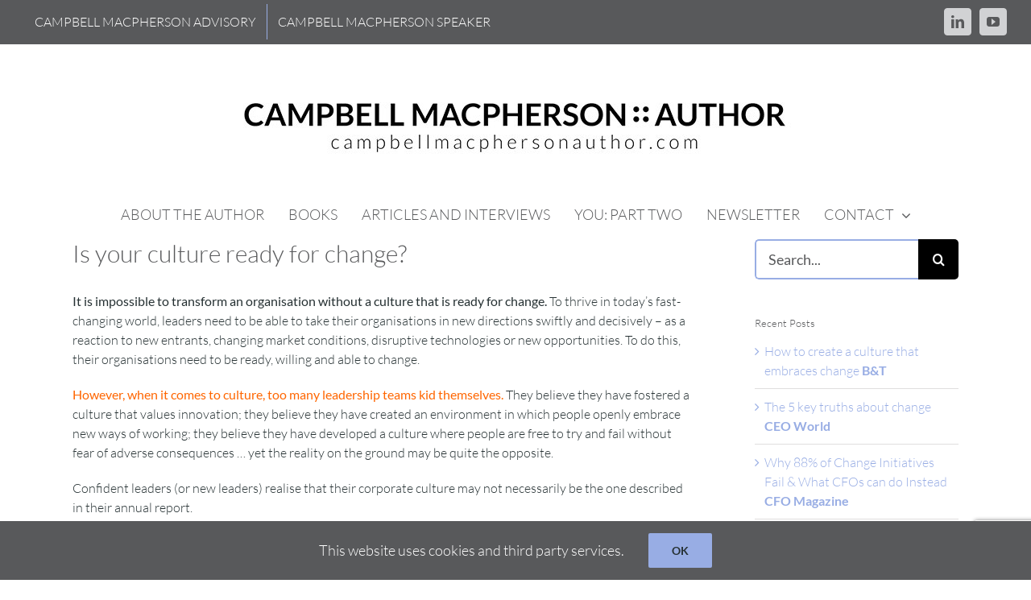

--- FILE ---
content_type: text/html; charset=UTF-8
request_url: https://www.campbellmacphersonauthor.com/culture-ready-change/
body_size: 12031
content:
<!DOCTYPE html>
<html class="avada-html-layout-wide avada-html-header-position-top" lang="en-GB" prefix="og: http://ogp.me/ns# fb: http://ogp.me/ns/fb#">
<head>
	<meta http-equiv="X-UA-Compatible" content="IE=edge" />
	<meta http-equiv="Content-Type" content="text/html; charset=utf-8"/>
	<meta name="viewport" content="width=device-width, initial-scale=1" />
	<meta name='robots' content='index, follow, max-image-preview:large, max-snippet:-1, max-video-preview:-1' />

	<!-- This site is optimized with the Yoast SEO plugin v21.2 - https://yoast.com/wordpress/plugins/seo/ -->
	<title>Is your culture ready for change? - Campbell Macpherson Author</title>
	<link rel="canonical" href="https://www.campbellmacphersonauthor.com/culture-ready-change/" />
	<meta property="og:locale" content="en_GB" />
	<meta property="og:type" content="article" />
	<meta property="og:title" content="Is your culture ready for change? - Campbell Macpherson Author" />
	<meta property="og:description" content="It is impossible to transform an organisation without a culture that is ready for change. To thrive in today’s fast-changing world, leaders need to be able to take their organisations in new directions swiftly and decisively &#8211; as a reaction to new entrants, changing market conditions, disruptive technologies or new opportunities. To do this, their [&hellip;]" />
	<meta property="og:url" content="https://www.campbellmacphersonauthor.com/culture-ready-change/" />
	<meta property="og:site_name" content="Campbell Macpherson Author" />
	<meta property="article:author" content="www.facebook.com/CampbellMacp" />
	<meta property="article:published_time" content="2017-10-15T15:42:13+00:00" />
	<meta property="article:modified_time" content="2018-04-23T07:43:49+00:00" />
	<meta property="og:image" content="https://www.campbellmacphersonauthor.com/wp-content/uploads/2017/10/Culture-is-everything-2.png" />
	<meta property="og:image:width" content="420" />
	<meta property="og:image:height" content="240" />
	<meta property="og:image:type" content="image/png" />
	<meta name="author" content="Campbell Macpherson" />
	<meta name="twitter:card" content="summary_large_image" />
	<meta name="twitter:creator" content="@campbellmacp" />
	<meta name="twitter:label1" content="Written by" />
	<meta name="twitter:data1" content="Campbell Macpherson" />
	<meta name="twitter:label2" content="Estimated reading time" />
	<meta name="twitter:data2" content="5 minutes" />
	<script type="application/ld+json" class="yoast-schema-graph">{"@context":"https://schema.org","@graph":[{"@type":"WebPage","@id":"https://www.campbellmacphersonauthor.com/culture-ready-change/","url":"https://www.campbellmacphersonauthor.com/culture-ready-change/","name":"Is your culture ready for change? - Campbell Macpherson Author","isPartOf":{"@id":"https://www.campbellmacphersonauthor.com/#website"},"primaryImageOfPage":{"@id":"https://www.campbellmacphersonauthor.com/culture-ready-change/#primaryimage"},"image":{"@id":"https://www.campbellmacphersonauthor.com/culture-ready-change/#primaryimage"},"thumbnailUrl":"https://www.campbellmacphersonauthor.com/wp-content/uploads/2017/10/Culture-is-everything-2.png","datePublished":"2017-10-15T15:42:13+00:00","dateModified":"2018-04-23T07:43:49+00:00","author":{"@id":"https://www.campbellmacphersonauthor.com/#/schema/person/4df2f5863c886f62f26dc9534c221522"},"breadcrumb":{"@id":"https://www.campbellmacphersonauthor.com/culture-ready-change/#breadcrumb"},"inLanguage":"en-GB","potentialAction":[{"@type":"ReadAction","target":["https://www.campbellmacphersonauthor.com/culture-ready-change/"]}]},{"@type":"ImageObject","inLanguage":"en-GB","@id":"https://www.campbellmacphersonauthor.com/culture-ready-change/#primaryimage","url":"https://www.campbellmacphersonauthor.com/wp-content/uploads/2017/10/Culture-is-everything-2.png","contentUrl":"https://www.campbellmacphersonauthor.com/wp-content/uploads/2017/10/Culture-is-everything-2.png","width":420,"height":240},{"@type":"BreadcrumbList","@id":"https://www.campbellmacphersonauthor.com/culture-ready-change/#breadcrumb","itemListElement":[{"@type":"ListItem","position":1,"name":"Home","item":"https://www.campbellmacphersonauthor.com/"},{"@type":"ListItem","position":2,"name":"Is your culture ready for change?"}]},{"@type":"WebSite","@id":"https://www.campbellmacphersonauthor.com/#website","url":"https://www.campbellmacphersonauthor.com/","name":"Campbell Macpherson Author","description":"Campbell Macpherson Best-Selling Author","potentialAction":[{"@type":"SearchAction","target":{"@type":"EntryPoint","urlTemplate":"https://www.campbellmacphersonauthor.com/?s={search_term_string}"},"query-input":"required name=search_term_string"}],"inLanguage":"en-GB"},{"@type":"Person","@id":"https://www.campbellmacphersonauthor.com/#/schema/person/4df2f5863c886f62f26dc9534c221522","name":"Campbell Macpherson","image":{"@type":"ImageObject","inLanguage":"en-GB","@id":"https://www.campbellmacphersonauthor.com/#/schema/person/image/","url":"https://secure.gravatar.com/avatar/2345ba0a00762997b5f7dc0508575f8f?s=96&d=mm&r=g","contentUrl":"https://secure.gravatar.com/avatar/2345ba0a00762997b5f7dc0508575f8f?s=96&d=mm&r=g","caption":"Campbell Macpherson"},"description":"Campbell Macpherson: international business advisor, change expert, keynote speaker and author of 'The Change Catalyst: secrets to successful and sustainable change' (Wiley 2017) - the 2018 Business Book of the Year.","sameAs":["https://www.campbellmacphersonauthor.com","www.facebook.com/CampbellMacp","https://twitter.com/campbellmacp"],"url":"https://www.campbellmacphersonauthor.com/author/campbell_macpherson/"}]}</script>
	<!-- / Yoast SEO plugin. -->


<link rel="alternate" type="application/rss+xml" title="Campbell Macpherson Author &raquo; Feed" href="https://www.campbellmacphersonauthor.com/feed/" />
<link rel="alternate" type="application/rss+xml" title="Campbell Macpherson Author &raquo; Comments Feed" href="https://www.campbellmacphersonauthor.com/comments/feed/" />
					<link rel="shortcut icon" href="https://www.campbellmacphersonauthor.com/wp-content/uploads/2020/06/Fav-32.jpg" type="image/x-icon" />
		
		
		
				
		<meta property="og:title" content="Is your culture ready for change?"/>
		<meta property="og:type" content="article"/>
		<meta property="og:url" content="https://www.campbellmacphersonauthor.com/culture-ready-change/"/>
		<meta property="og:site_name" content="Campbell Macpherson Author"/>
		<meta property="og:description" content="It is impossible to transform an organisation without a culture that is ready for change. To thrive in today’s fast-changing world, leaders need to be able to take their organisations in new directions swiftly and decisively - as a reaction to new entrants, changing market conditions, disruptive technologies or new opportunities. To do this, their"/>

									<meta property="og:image" content="https://www.campbellmacphersonauthor.com/wp-content/uploads/2017/10/Culture-is-everything-2.png"/>
							<link rel='stylesheet' id='fusion-dynamic-css-css' href='https://www.campbellmacphersonauthor.com/wp-content/uploads/fusion-styles/bc6e153240945937fe50f14f5c444fe6.min.css?ver=3.11.2' type='text/css' media='all' />
<link rel="https://api.w.org/" href="https://www.campbellmacphersonauthor.com/wp-json/" /><link rel="alternate" type="application/json" href="https://www.campbellmacphersonauthor.com/wp-json/wp/v2/posts/1501" /><link rel="EditURI" type="application/rsd+xml" title="RSD" href="https://www.campbellmacphersonauthor.com/xmlrpc.php?rsd" />
<meta name="generator" content="WordPress 6.4.7" />
<link rel='shortlink' href='https://www.campbellmacphersonauthor.com/?p=1501' />
<link rel="alternate" type="application/json+oembed" href="https://www.campbellmacphersonauthor.com/wp-json/oembed/1.0/embed?url=https%3A%2F%2Fwww.campbellmacphersonauthor.com%2Fculture-ready-change%2F" />
<link rel="alternate" type="text/xml+oembed" href="https://www.campbellmacphersonauthor.com/wp-json/oembed/1.0/embed?url=https%3A%2F%2Fwww.campbellmacphersonauthor.com%2Fculture-ready-change%2F&#038;format=xml" />
<style type="text/css" id="css-fb-visibility">@media screen and (max-width: 640px){.fusion-no-small-visibility{display:none !important;}body .sm-text-align-center{text-align:center !important;}body .sm-text-align-left{text-align:left !important;}body .sm-text-align-right{text-align:right !important;}body .sm-flex-align-center{justify-content:center !important;}body .sm-flex-align-flex-start{justify-content:flex-start !important;}body .sm-flex-align-flex-end{justify-content:flex-end !important;}body .sm-mx-auto{margin-left:auto !important;margin-right:auto !important;}body .sm-ml-auto{margin-left:auto !important;}body .sm-mr-auto{margin-right:auto !important;}body .fusion-absolute-position-small{position:absolute;top:auto;width:100%;}.awb-sticky.awb-sticky-small{ position: sticky; top: var(--awb-sticky-offset,0); }}@media screen and (min-width: 641px) and (max-width: 1024px){.fusion-no-medium-visibility{display:none !important;}body .md-text-align-center{text-align:center !important;}body .md-text-align-left{text-align:left !important;}body .md-text-align-right{text-align:right !important;}body .md-flex-align-center{justify-content:center !important;}body .md-flex-align-flex-start{justify-content:flex-start !important;}body .md-flex-align-flex-end{justify-content:flex-end !important;}body .md-mx-auto{margin-left:auto !important;margin-right:auto !important;}body .md-ml-auto{margin-left:auto !important;}body .md-mr-auto{margin-right:auto !important;}body .fusion-absolute-position-medium{position:absolute;top:auto;width:100%;}.awb-sticky.awb-sticky-medium{ position: sticky; top: var(--awb-sticky-offset,0); }}@media screen and (min-width: 1025px){.fusion-no-large-visibility{display:none !important;}body .lg-text-align-center{text-align:center !important;}body .lg-text-align-left{text-align:left !important;}body .lg-text-align-right{text-align:right !important;}body .lg-flex-align-center{justify-content:center !important;}body .lg-flex-align-flex-start{justify-content:flex-start !important;}body .lg-flex-align-flex-end{justify-content:flex-end !important;}body .lg-mx-auto{margin-left:auto !important;margin-right:auto !important;}body .lg-ml-auto{margin-left:auto !important;}body .lg-mr-auto{margin-right:auto !important;}body .fusion-absolute-position-large{position:absolute;top:auto;width:100%;}.awb-sticky.awb-sticky-large{ position: sticky; top: var(--awb-sticky-offset,0); }}</style>		<script type="text/javascript">
			var doc = document.documentElement;
			doc.setAttribute( 'data-useragent', navigator.userAgent );
		</script>
		
	</head>

<body class="post-template-default single single-post postid-1501 single-format-standard has-sidebar fusion-image-hovers fusion-pagination-sizing fusion-button_type-flat fusion-button_span-no fusion-button_gradient-linear avada-image-rollover-circle-yes avada-image-rollover-no fusion-body ltr fusion-sticky-header no-mobile-slidingbar no-mobile-totop fusion-disable-outline fusion-sub-menu-fade mobile-logo-pos-center layout-wide-mode avada-has-boxed-modal-shadow-none layout-scroll-offset-full avada-has-zero-margin-offset-top fusion-top-header menu-text-align-center mobile-menu-design-modern fusion-show-pagination-text fusion-header-layout-v5 avada-responsive avada-footer-fx-none avada-menu-highlight-style-arrow fusion-search-form-classic fusion-main-menu-search-dropdown fusion-avatar-square avada-sticky-shrinkage avada-dropdown-styles avada-blog-layout-large avada-blog-archive-layout-large avada-header-shadow-no avada-menu-icon-position-left avada-has-megamenu-shadow avada-has-mainmenu-dropdown-divider avada-has-header-100-width avada-has-100-footer avada-has-breadcrumb-mobile-hidden avada-has-titlebar-hide avada-header-border-color-full-transparent avada-has-pagination-padding avada-flyout-menu-direction-fade avada-ec-views-v1" data-awb-post-id="1501">
		<a class="skip-link screen-reader-text" href="#content">Skip to content</a>

	<div id="boxed-wrapper">
		
		<div id="wrapper" class="fusion-wrapper">
			<div id="home" style="position:relative;top:-1px;"></div>
							
					
			<header class="fusion-header-wrapper">
				<div class="fusion-header-v5 fusion-logo-alignment fusion-logo-center fusion-sticky-menu- fusion-sticky-logo- fusion-mobile-logo- fusion-sticky-menu-only fusion-header-menu-align-center fusion-mobile-menu-design-modern">
					
<div class="fusion-secondary-header">
	<div class="fusion-row">
					<div class="fusion-alignleft">
				<nav class="fusion-secondary-menu" role="navigation" aria-label="Secondary Menu"><ul id="menu-top-menu" class="menu"><li  id="menu-item-6979"  class="menu-item menu-item-type-custom menu-item-object-custom menu-item-6979"  data-item-id="6979"><a  target="_blank" rel="noopener noreferrer" href="https://www.changeandstrategy.com/advisory/" class="fusion-arrow-highlight"><span class="menu-text">CAMPBELL MACPHERSON ADVISORY<span class="fusion-arrow-svg"><svg height="12px" width="23px">
					<path d="M0 0 L11.5 12 L23 0 Z" fill="#ffffff" class="header_border_color_stroke" stroke-width="1"/>
					</svg></span></span></a></li><li  id="menu-item-6980"  class="menu-item menu-item-type-custom menu-item-object-custom menu-item-6980"  data-item-id="6980"><a  target="_blank" rel="noopener noreferrer" href="https://www.campbellmacphersonspeaker.com" class="fusion-arrow-highlight"><span class="menu-text">CAMPBELL MACPHERSON SPEAKER<span class="fusion-arrow-svg"><svg height="12px" width="23px">
					<path d="M0 0 L11.5 12 L23 0 Z" fill="#ffffff" class="header_border_color_stroke" stroke-width="1"/>
					</svg></span></span></a></li></ul></nav><nav class="fusion-mobile-nav-holder fusion-mobile-menu-text-align-left" aria-label="Secondary Mobile Menu"></nav>			</div>
							<div class="fusion-alignright">
				<div class="fusion-social-links-header"><div class="fusion-social-networks boxed-icons"><div class="fusion-social-networks-wrapper"><a  class="fusion-social-network-icon fusion-tooltip fusion-linkedin awb-icon-linkedin" style data-placement="bottom" data-title="LinkedIn" data-toggle="tooltip" title="LinkedIn" href="https://www.linkedin.com/in/campbell-macpherson/" target="_blank" rel="noopener noreferrer"><span class="screen-reader-text">LinkedIn</span></a><a  class="fusion-social-network-icon fusion-tooltip fusion-youtube awb-icon-youtube" style data-placement="bottom" data-title="YouTube" data-toggle="tooltip" title="YouTube" href="https://www.youtube.com/channel/UC33jXAVBEBeQpyI5iiw8F3Q" target="_blank" rel="noopener noreferrer"><span class="screen-reader-text">YouTube</span></a></div></div></div>			</div>
			</div>
</div>
<div class="fusion-header-sticky-height"></div>
<div class="fusion-sticky-header-wrapper"> <!-- start fusion sticky header wrapper -->
	<div class="fusion-header">
		<div class="fusion-row">
							<div class="fusion-logo" data-margin-top="40px" data-margin-bottom="20px" data-margin-left="0%" data-margin-right="0%">
			<a class="fusion-logo-link"  href="https://www.campbellmacphersonauthor.com/" >

						<!-- standard logo -->
			<img src="https://www.campbellmacphersonauthor.com/wp-content/uploads/2020/07/Campbell-Author-Logo-692x76-1.jpg" srcset="https://www.campbellmacphersonauthor.com/wp-content/uploads/2020/07/Campbell-Author-Logo-692x76-1.jpg 1x" width="692" height="76" alt="Campbell Macpherson Author Logo" data-retina_logo_url="" class="fusion-standard-logo" />

			
					</a>
		</div>
								<div class="fusion-mobile-menu-icons">
							<a href="#" class="fusion-icon awb-icon-bars" aria-label="Toggle mobile menu" aria-expanded="false"></a>
		
		
		
			</div>
			
					</div>
	</div>
	<div class="fusion-secondary-main-menu">
		<div class="fusion-row">
			<nav class="fusion-main-menu" aria-label="Main Menu"><ul id="menu-main-menu-alt" class="fusion-menu"><li  id="menu-item-6955"  class="menu-item menu-item-type-post_type menu-item-object-page menu-item-6955"  data-item-id="6955"><a  href="https://www.campbellmacphersonauthor.com/about-the-author/" class="fusion-arrow-highlight"><span class="menu-text">ABOUT THE AUTHOR<span class="fusion-arrow-svg"><svg height="12px" width="23px">
					<path d="M0 0 L11.5 12 L23 0 Z" fill="#ffffff" class="header_border_color_stroke" stroke-width="1"/>
					</svg></span></span></a></li><li  id="menu-item-6956"  class="menu-item menu-item-type-post_type menu-item-object-page menu-item-6956"  data-item-id="6956"><a  href="https://www.campbellmacphersonauthor.com/books/" class="fusion-arrow-highlight"><span class="menu-text">BOOKS<span class="fusion-arrow-svg"><svg height="12px" width="23px">
					<path d="M0 0 L11.5 12 L23 0 Z" fill="#ffffff" class="header_border_color_stroke" stroke-width="1"/>
					</svg></span></span></a></li><li  id="menu-item-7502"  class="menu-item menu-item-type-custom menu-item-object-custom menu-item-7502"  data-item-id="7502"><a  target="_blank" rel="noopener noreferrer" href="https://www.changeandstrategy.com/articles-and-interviews/" class="fusion-arrow-highlight"><span class="menu-text">ARTICLES AND INTERVIEWS<span class="fusion-arrow-svg"><svg height="12px" width="23px">
					<path d="M0 0 L11.5 12 L23 0 Z" fill="#ffffff" class="header_border_color_stroke" stroke-width="1"/>
					</svg></span></span></a></li><li  id="menu-item-7513"  class="menu-item menu-item-type-custom menu-item-object-custom menu-item-7513"  data-item-id="7513"><a  target="_blank" rel="noopener noreferrer" href="https://www.you-part-two.com/" class="fusion-arrow-highlight"><span class="menu-text">YOU: PART TWO<span class="fusion-arrow-svg"><svg height="12px" width="23px">
					<path d="M0 0 L11.5 12 L23 0 Z" fill="#ffffff" class="header_border_color_stroke" stroke-width="1"/>
					</svg></span></span></a></li><li  id="menu-item-6963"  class="menu-item menu-item-type-custom menu-item-object-custom menu-item-6963"  data-item-id="6963"><a  target="_blank" rel="noopener noreferrer" href="https://www.changeandstrategy.com/blog/" class="fusion-arrow-highlight"><span class="menu-text">NEWSLETTER<span class="fusion-arrow-svg"><svg height="12px" width="23px">
					<path d="M0 0 L11.5 12 L23 0 Z" fill="#ffffff" class="header_border_color_stroke" stroke-width="1"/>
					</svg></span></span></a></li><li  id="menu-item-6957"  class="menu-item menu-item-type-post_type menu-item-object-page menu-item-has-children menu-item-6957 fusion-dropdown-menu"  data-item-id="6957"><a  href="https://www.campbellmacphersonauthor.com/contact/" class="fusion-arrow-highlight"><span class="menu-text">CONTACT<span class="fusion-arrow-svg"><svg height="12px" width="23px">
					<path d="M0 0 L11.5 12 L23 0 Z" fill="#ffffff" class="header_border_color_stroke" stroke-width="1"/>
					</svg></span><span class="fusion-dropdown-svg"><svg height="12px" width="23px">
						<path d="M0 12 L11.5 0 L23 12 Z" fill="#98ade4"/>
						</svg></span></span> <span class="fusion-caret"><i class="fusion-dropdown-indicator" aria-hidden="true"></i></span></a><ul class="sub-menu"><li  id="menu-item-6959"  class="menu-item menu-item-type-post_type menu-item-object-page menu-item-6959 fusion-dropdown-submenu" ><a  href="https://www.campbellmacphersonauthor.com/legal/" class="fusion-arrow-highlight"><span>Legal</span></a></li></ul></li></ul></nav>
<nav class="fusion-mobile-nav-holder fusion-mobile-menu-text-align-left" aria-label="Main Menu Mobile"></nav>

					</div>
	</div>
</div> <!-- end fusion sticky header wrapper -->
				</div>
				<div class="fusion-clearfix"></div>
			</header>
								
							<div id="sliders-container" class="fusion-slider-visibility">
					</div>
				
					
							
			
						<main id="main" class="clearfix ">
				<div class="fusion-row" style="">

<section id="content" style="float: left;">
	
					<article id="post-1501" class="post post-1501 type-post status-publish format-standard has-post-thumbnail hentry category-uncategorized">
						
				
															<h1 class="entry-title fusion-post-title">Is your culture ready for change?</h1>										<div class="post-content">
				<p><strong>It is impossible to transform an organisation without a culture that is ready for change. </strong>To thrive in today’s fast-changing world, leaders need to be able to take their organisations in new directions swiftly and decisively &#8211; as a reaction to new entrants, changing market conditions, disruptive technologies or new opportunities. To do this, their organisations need to be ready, willing and able to change.</p>
<p><strong><span style="color: #ff6600;">However, when it comes to culture, too many leadership teams kid themselves.</span> </strong>They believe they have fostered a culture that values innovation; they believe they have created an environment in which people openly embrace new ways of working; they believe they have developed a culture where people are free to try and fail without fear of adverse consequences … yet the reality on the ground may be quite the opposite.</p>
<p>Confident leaders (or new leaders) realise that their corporate culture may not necessarily be the one described in their annual report.</p>
<p><a href="https://www.campbellmacphersonauthor.com/wp-content/uploads/2018/03/Change-Readiness-Review-Overview.pdf" target="_blank" rel="noopener"><img decoding="async" class="lazyload aligncenter wp-image-1908 size-medium" src="https://www.campbellmacphersonauthor.com/wp-content/uploads/2017/03/Change-Readiness-Review-300x61.png" data-orig-src="https://www.campbellmacphersonauthor.com/wp-content/uploads/2017/03/Change-Readiness-Review-300x61.png" alt="" width="300" height="61" srcset="data:image/svg+xml,%3Csvg%20xmlns%3D%27http%3A%2F%2Fwww.w3.org%2F2000%2Fsvg%27%20width%3D%27300%27%20height%3D%2761%27%20viewBox%3D%270%200%20300%2061%27%3E%3Crect%20width%3D%27300%27%20height%3D%2761%27%20fill-opacity%3D%220%22%2F%3E%3C%2Fsvg%3E" data-srcset="https://www.campbellmacphersonauthor.com/wp-content/uploads/2017/03/Change-Readiness-Review-200x41.png 200w, https://www.campbellmacphersonauthor.com/wp-content/uploads/2017/03/Change-Readiness-Review-300x61.png 300w, https://www.campbellmacphersonauthor.com/wp-content/uploads/2017/03/Change-Readiness-Review-400x82.png 400w, https://www.campbellmacphersonauthor.com/wp-content/uploads/2017/03/Change-Readiness-Review-600x123.png 600w, https://www.campbellmacphersonauthor.com/wp-content/uploads/2017/03/Change-Readiness-Review-768x157.png 768w, https://www.campbellmacphersonauthor.com/wp-content/uploads/2017/03/Change-Readiness-Review-800x163.png 800w, https://www.campbellmacphersonauthor.com/wp-content/uploads/2017/03/Change-Readiness-Review.png 896w" data-sizes="auto" data-orig-sizes="(max-width: 300px) 100vw, 300px" /></a>The first thing I recommend to my clients is to conduct a <a href="https://www.campbellmacphersonauthor.com/wp-content/uploads/2018/03/Change-Readiness-Review-Overview.pdf" target="_blank" rel="noopener"><span style="text-decoration: underline;"><strong>Culture Review/ Change Readiness Review</strong></span></a> (<span style="color: #0000ff;">click the link or the image for more details</span>); to ask their employees, customers and partners for an assessment of what their corporate culture really is. Then they can start to fill the gap between reality and aspiration.</p>
<p><span style="color: #ff6600;"><strong>“Culture is everything!”</strong></span> declared Louis Gerstner when he was CEO of IBM.</p>
<p><span style="color: #ff6600;"><strong>Uber</strong> <strong>is just the most recent in a long list of companies to discover the truth of this statement. </strong></span>Transport for London has fired a warning shot across Uber’s bow in its initial decision not to renew Uber’s operating licence &#8211; purely because of the way the organisation has behaved. It appears that addressing the regulator’s concerns about customer safety and allegations of assault was not regarded as an important part of the Uber culture. If they wish to remain operating in London, their culture will need to change. This latest blow to Uber comes on top of allegations of sexism in their head office and poor treatment of drivers in many cities around the world. The customer experience may be brilliant but Uber seems to have all-but-ignored the other stakeholders of the ecosystem in which they operate. This is about to change.</p>
<p>The number one priority of Uber’s new CEO, Dara Khosrowshahi, is to transform Uber’s culture – because your culture is what determines how, or indeed if, your people deliver your strategy.</p>
<p>One of the most disturbing definitions of “culture” came from Bob Diamond when he was CEO of Barclays Bank. In 2011, he defined culture as “how your people behave when they think no-one is watching”. This was shortly before he was forced to step down due to allegations of Libor rate fixing. More recent leaders of that bank have since been charged by the Serious Fraud Office for a new set of misdemeanours. Meanwhile their competition has been found guilty of money laundering, complicity in Libor fixing, non-compliance with sanctions, PPI mis-selling, interest rate swaps mis-selling and of course overseeing a sales-at-all-costs culture that brought much of the Western world to its knees in 2008.</p>
<p>In 2014, a survey from The Intelligence Unit of The Economist concluded that &#8220;<span style="color: #ff6600;"><i>53% of financial services </i><i>executives </i><i>believe that career </i><i>progression at their </i><i>firm </i><i>will </i><i>be </i><i>difficult without </i><i>“flexibility </i><i>over ethical standards</i><i>”. </i></span></p>
<p>Culture is, indeed, everything.</p>
<p>And never more so than when it comes to change. As readers of The Change Catalyst and regular readers of this blog will know off buy heart, change is inevitable. Successful change, however, is not. 88% of change initiatives fail.</p>
<p><strong><span style="color: #ff6600;">The barriers to successful change</span> </strong>are numerous and none stronger than the fact that people simply don’t like change.</p>
<p><em><span style="color: #ff6600;">‘Fear of the unknown’</span></em> is an innate humane survival instinct. We are a tribal species, quick to adopt an ‘us v them’ mentality at the slightest of provocations. As leaders of change, we need to understand this and proactively enable our people to break down the walls and work constructively with other parts of the organisation.</p>
<p><em><span style="color: #ff6600;">‘Fear of failure’</span></em> is arguably an even stronger change barrier in the business world. As change leaders, we must construct an environment where failure is treated as a learning experience. Our people need to be confident enough to take a risk for the betterment of the organisation.</p>
<p><em><span style="color: #ff6600;">‘Fear of blame’</span></em> is also very common. Improvement suggestions can arrive with a hint of blame aimed at those currently responsible. We leaders need to remove this blame completely.</p>
<p><em><span style="color: #ff6600;">The ‘lure of victimhood’</span></em> is also very strong. When change is done <u>to</u> you, a normal reaction is to slide into the insidious role of victim. Someone in victim mode feels powerless, blaming others for the situation in which they find themselves. Worse still, they feel powerless to act. Change leaders need to help them that they are not powerless, that how they react to the changes are completely within their control.</p>
<p>Change leaders must be able to help their people overcome these fears – if they wish their next change, merger, acquisition or strategy to be among the 1 in 8 that succeeds.</p>
<p><strong>A change-ready culture is one where:</strong></p>
<ul>
<li>People are encouraged to question the status quo</li>
<li>People are encouraged to look for new ways of working</li>
<li>People are encouraged to embrace new ways of working</li>
<li>Failure is treated as a learning opportunity rather than an excuse for punishment</li>
<li>No-one is blamed for the way things currently operate</li>
<li>Communications are genuine, multi-faceted and involves listening</li>
<li>Change is regarded as a normal part of life.</li>
</ul>
<p><strong>Is your culture ready for change?</strong></p>
<p>&nbsp;</p>
<p>To find out more about our <strong><a href="https://www.campbellmacphersonauthor.com/wp-content/uploads/2017/11/Change-Readiness-Review.pdf" target="_blank" rel="noopener"><span style="text-decoration: underline;">Culture Review</span></a></strong>, <strong><a href="https://www.campbellmacphersonauthor.com/wp-content/uploads/2017/11/Embracing-Change-Workshop-Overview.pdf" target="_blank" rel="noopener">Embracing Change Workshop</a></strong> and <a href="https://www.campbellmacphersonauthor.com/wp-content/uploads/2017/11/Leading-Change-Workshop-Overview.pdf" target="_blank" rel="noopener"><strong>Leading Change Workshop</strong></a>, email <strong><a href="mailto:campbell@changeandstrategy.com" target="_blank" rel="noopener">campbell@changeandstrategy.com</a></strong></p>
<p>&nbsp;</p>
							</div>

												<span class="vcard rich-snippet-hidden"><span class="fn"><a href="https://www.campbellmacphersonauthor.com/author/campbell_macpherson/" title="Posts by Campbell Macpherson" rel="author">Campbell Macpherson</a></span></span><span class="updated rich-snippet-hidden">2018-04-23T07:43:49+00:00</span>													<div class="fusion-sharing-box fusion-theme-sharing-box fusion-single-sharing-box">
		<h4>Share This Story, Choose Your Platform!</h4>
		<div class="fusion-social-networks"><div class="fusion-social-networks-wrapper"><a  class="fusion-social-network-icon fusion-tooltip fusion-facebook awb-icon-facebook" style="color:var(--sharing_social_links_icon_color);" data-placement="top" data-title="Facebook" data-toggle="tooltip" title="Facebook" href="https://www.facebook.com/sharer.php?u=https%3A%2F%2Fwww.campbellmacphersonauthor.com%2Fculture-ready-change%2F&amp;t=Is%20your%20culture%20ready%20for%20change%3F" target="_blank" rel="noreferrer"><span class="screen-reader-text">Facebook</span></a><a  class="fusion-social-network-icon fusion-tooltip fusion-twitter awb-icon-twitter" style="color:var(--sharing_social_links_icon_color);" data-placement="top" data-title="Twitter" data-toggle="tooltip" title="Twitter" href="https://twitter.com/share?url=https%3A%2F%2Fwww.campbellmacphersonauthor.com%2Fculture-ready-change%2F&amp;text=Is%20your%20culture%20ready%20for%20change%3F" target="_blank" rel="noopener noreferrer"><span class="screen-reader-text">Twitter</span></a><a  class="fusion-social-network-icon fusion-tooltip fusion-reddit awb-icon-reddit" style="color:var(--sharing_social_links_icon_color);" data-placement="top" data-title="Reddit" data-toggle="tooltip" title="Reddit" href="https://reddit.com/submit?url=https://www.campbellmacphersonauthor.com/culture-ready-change/&amp;title=Is%20your%20culture%20ready%20for%20change%3F" target="_blank" rel="noopener noreferrer"><span class="screen-reader-text">Reddit</span></a><a  class="fusion-social-network-icon fusion-tooltip fusion-linkedin awb-icon-linkedin" style="color:var(--sharing_social_links_icon_color);" data-placement="top" data-title="LinkedIn" data-toggle="tooltip" title="LinkedIn" href="https://www.linkedin.com/shareArticle?mini=true&amp;url=https%3A%2F%2Fwww.campbellmacphersonauthor.com%2Fculture-ready-change%2F&amp;title=Is%20your%20culture%20ready%20for%20change%3F&amp;summary=It%20is%20impossible%20to%20transform%20an%20organisation%20without%20a%20culture%20that%20is%20ready%20for%20change.%20To%20thrive%20in%20today%E2%80%99s%20fast-changing%20world%2C%20leaders%20need%20to%20be%20able%20to%20take%20their%20organisations%20in%20new%20directions%20swiftly%20and%20decisively%20-%20as%20a%20reaction%20to%20new%20entrants" target="_blank" rel="noopener noreferrer"><span class="screen-reader-text">LinkedIn</span></a><a  class="fusion-social-network-icon fusion-tooltip fusion-tumblr awb-icon-tumblr" style="color:var(--sharing_social_links_icon_color);" data-placement="top" data-title="Tumblr" data-toggle="tooltip" title="Tumblr" href="https://www.tumblr.com/share/link?url=https%3A%2F%2Fwww.campbellmacphersonauthor.com%2Fculture-ready-change%2F&amp;name=Is%20your%20culture%20ready%20for%20change%3F&amp;description=It%20is%20impossible%20to%20transform%20an%20organisation%20without%20a%20culture%20that%20is%20ready%20for%20change.%20To%20thrive%20in%20today%E2%80%99s%20fast-changing%20world%2C%20leaders%20need%20to%20be%20able%20to%20take%20their%20organisations%20in%20new%20directions%20swiftly%20and%20decisively%20-%20as%20a%20reaction%20to%20new%20entrants%2C%20changing%20market%20conditions%2C%20disruptive%20technologies%20or%20new%20opportunities.%20To%20do%20this%2C%20their" target="_blank" rel="noopener noreferrer"><span class="screen-reader-text">Tumblr</span></a><a  class="fusion-social-network-icon fusion-tooltip fusion-pinterest awb-icon-pinterest" style="color:var(--sharing_social_links_icon_color);" data-placement="top" data-title="Pinterest" data-toggle="tooltip" title="Pinterest" href="https://pinterest.com/pin/create/button/?url=https%3A%2F%2Fwww.campbellmacphersonauthor.com%2Fculture-ready-change%2F&amp;description=It%20is%20impossible%20to%20transform%20an%20organisation%20without%20a%20culture%20that%20is%20ready%20for%20change.%20To%20thrive%20in%20today%E2%80%99s%20fast-changing%20world%2C%20leaders%20need%20to%20be%20able%20to%20take%20their%20organisations%20in%20new%20directions%20swiftly%20and%20decisively%20-%20as%20a%20reaction%20to%20new%20entrants%2C%20changing%20market%20conditions%2C%20disruptive%20technologies%20or%20new%20opportunities.%20To%20do%20this%2C%20their&amp;media=https%3A%2F%2Fwww.campbellmacphersonauthor.com%2Fwp-content%2Fuploads%2F2017%2F10%2FCulture-is-everything-2.png" target="_blank" rel="noopener noreferrer"><span class="screen-reader-text">Pinterest</span></a><a  class="fusion-social-network-icon fusion-tooltip fusion-vk awb-icon-vk" style="color:var(--sharing_social_links_icon_color);" data-placement="top" data-title="Vk" data-toggle="tooltip" title="Vk" href="https://vk.com/share.php?url=https%3A%2F%2Fwww.campbellmacphersonauthor.com%2Fculture-ready-change%2F&amp;title=Is%20your%20culture%20ready%20for%20change%3F&amp;description=It%20is%20impossible%20to%20transform%20an%20organisation%20without%20a%20culture%20that%20is%20ready%20for%20change.%20To%20thrive%20in%20today%E2%80%99s%20fast-changing%20world%2C%20leaders%20need%20to%20be%20able%20to%20take%20their%20organisations%20in%20new%20directions%20swiftly%20and%20decisively%20-%20as%20a%20reaction%20to%20new%20entrants%2C%20changing%20market%20conditions%2C%20disruptive%20technologies%20or%20new%20opportunities.%20To%20do%20this%2C%20their" target="_blank" rel="noopener noreferrer"><span class="screen-reader-text">Vk</span></a><a  class="fusion-social-network-icon fusion-tooltip fusion-mail awb-icon-mail fusion-last-social-icon" style="color:var(--sharing_social_links_icon_color);" data-placement="top" data-title="Email" data-toggle="tooltip" title="Email" href="mailto:?body=https://www.campbellmacphersonauthor.com/culture-ready-change/&amp;subject=Is%20your%20culture%20ready%20for%20change%3F" target="_self" rel="noopener noreferrer"><span class="screen-reader-text">Email</span></a><div class="fusion-clearfix"></div></div></div>	</div>
													
																	</article>
	</section>
<aside id="sidebar" class="sidebar fusion-widget-area fusion-content-widget-area fusion-sidebar-right fusion-blogsidebar" style="float: right;" data="">
											
					<section id="search-2" class="widget widget_search">		<form role="search" class="searchform fusion-search-form  fusion-search-form-classic" method="get" action="https://www.campbellmacphersonauthor.com/">
			<div class="fusion-search-form-content">

				
				<div class="fusion-search-field search-field">
					<label><span class="screen-reader-text">Search for:</span>
													<input type="search" value="" name="s" class="s" placeholder="Search..." required aria-required="true" aria-label="Search..."/>
											</label>
				</div>
				<div class="fusion-search-button search-button">
					<input type="submit" class="fusion-search-submit searchsubmit" aria-label="Search" value="&#xf002;" />
									</div>

				
			</div>


			
		</form>
		</section>
		<section id="recent-posts-2" class="widget widget_recent_entries">
		<div class="heading"><h4 class="widget-title">Recent Posts</h4></div>
		<ul>
											<li>
					<a href="https://www.campbellmacphersonauthor.com/how-to-create-a-culture-that-embraces-change-bt/">How to create a culture that embraces change <b>B&#038;T</b></a>
									</li>
											<li>
					<a href="https://www.campbellmacphersonauthor.com/the-5-key-truths-about-change-ceo-world/">The 5 key truths about change <b>CEO World</b></a>
									</li>
											<li>
					<a href="https://www.campbellmacphersonauthor.com/why-88-of-change-initiatives-fail-what-cfos-can-do-instead-cfo-magazine/">Why 88% of Change Initiatives Fail &#038; What CFOs can do Instead <b>CFO Magazine</b></a>
									</li>
											<li>
					<a href="https://www.campbellmacphersonauthor.com/millennials-are-changing-the-face-of-business-for-good-ceo-magazine/">Millennials are changing the face of business for good <b>CEO Magazine</b></a>
									</li>
											<li>
					<a href="https://www.campbellmacphersonauthor.com/the-power-to-change-business-leadership-in-a-world-of-covid-the-european/">The Power to Change: Business Leadership in a World of Covid <b>The European</b></a>
									</li>
											<li>
					<a href="https://www.campbellmacphersonauthor.com/the-kiss-of-death-a-change-resistant-business-culture-ceo-today/">The Kiss Of Death: A Change-Resistant Business Culture <b>CEO Today</b></a>
									</li>
											<li>
					<a href="https://www.campbellmacphersonauthor.com/the-must-have-skills-to-accept-and-embrace-change-in-a-covid-world-ceo-world-magazine/">The must-have skills to accept and embrace change in a COVID world <b>CEO World Magazine</b></a>
									</li>
											<li>
					<a href="https://www.campbellmacphersonauthor.com/five-things-you-need-to-be-a-highly-effective-leader-during-turbulent-times-thrive-global/">Five Things You Need To Be A Highly Effective Leader During Turbulent Times <b>Thrive Global</b></a>
									</li>
											<li>
					<a href="https://www.campbellmacphersonauthor.com/checklist-for-dealing-with-change-fast-company/">Checklist for dealing with change <b>Fast Company</b></a>
									</li>
											<li>
					<a href="https://www.campbellmacphersonauthor.com/leading-change-a-critical-leadership-skill-fs-forum/">Leading change: a critical leadership skill. <b>FS Forum</b></a>
									</li>
											<li>
					<a href="https://www.campbellmacphersonauthor.com/beat-the-odds-how-to-be-one-of-the-few-mergers-acquisitions-that-succeed-the-ma-advisor/">Beat the Odds: How to be One of the Few Mergers &#038; Acquisitions that Succeed. <b>The M&#038;A Advisor</b></a>
									</li>
											<li>
					<a href="https://www.campbellmacphersonauthor.com/lead-the-change-be-the-change-education-executive/">Lead the change; be the change. <b>Education Executive</b></a>
									</li>
											<li>
					<a href="https://www.campbellmacphersonauthor.com/ma-success-odds-even-when-preparation-meets-opportunity-hr-director/">M&#038;A Success: Odds even when preparation meets opportunity. <b>HR Director</b></a>
									</li>
											<li>
					<a href="https://www.campbellmacphersonauthor.com/does-financial-services-have-a-purpose-fs-forum/">Does Financial Services have a Purpose? <b>FS Forum</b></a>
									</li>
											<li>
					<a href="https://www.campbellmacphersonauthor.com/leading-in-a-crisis-feat-city-am-and-the-police/">Leading in a crisis feat. City AM and the Police!</a>
									</li>
											<li>
					<a href="https://www.campbellmacphersonauthor.com/embracing-change-the-online-series/">Embracing Change: The Online Series</a>
									</li>
											<li>
					<a href="https://www.campbellmacphersonauthor.com/interviews-with-extraordinary-ceos-edition-1/">Interviews with extraordinary CEOs &#8211; Edition 1</a>
									</li>
											<li>
					<a href="https://www.campbellmacphersonauthor.com/leading-in-a-post-brexit-vuca-world/">Leading in a post-Brexit VUCA world</a>
									</li>
											<li>
					<a href="https://www.campbellmacphersonauthor.com/a-must-for-every-hrd-and-ceo-orgvue-people-planning-software-bowled-me-over/">A must for every HRD and CEO &#8211; OrgVue people planning software bowled me over!</a>
									</li>
											<li>
					<a href="https://www.campbellmacphersonauthor.com/5043-2/">Future-proof your culture</a>
									</li>
					</ul>

		</section><section id="archives-2" class="widget widget_archive"><div class="heading"><h4 class="widget-title">Archives</h4></div>
			<ul>
					<li><a href='https://www.campbellmacphersonauthor.com/2021/05/'>May 2021</a></li>
	<li><a href='https://www.campbellmacphersonauthor.com/2021/04/'>April 2021</a></li>
	<li><a href='https://www.campbellmacphersonauthor.com/2020/07/'>July 2020</a></li>
	<li><a href='https://www.campbellmacphersonauthor.com/2020/03/'>March 2020</a></li>
	<li><a href='https://www.campbellmacphersonauthor.com/2020/02/'>February 2020</a></li>
	<li><a href='https://www.campbellmacphersonauthor.com/2019/12/'>December 2019</a></li>
	<li><a href='https://www.campbellmacphersonauthor.com/2019/11/'>November 2019</a></li>
	<li><a href='https://www.campbellmacphersonauthor.com/2019/07/'>July 2019</a></li>
	<li><a href='https://www.campbellmacphersonauthor.com/2019/06/'>June 2019</a></li>
	<li><a href='https://www.campbellmacphersonauthor.com/2019/04/'>April 2019</a></li>
	<li><a href='https://www.campbellmacphersonauthor.com/2019/03/'>March 2019</a></li>
	<li><a href='https://www.campbellmacphersonauthor.com/2019/02/'>February 2019</a></li>
	<li><a href='https://www.campbellmacphersonauthor.com/2019/01/'>January 2019</a></li>
	<li><a href='https://www.campbellmacphersonauthor.com/2018/10/'>October 2018</a></li>
	<li><a href='https://www.campbellmacphersonauthor.com/2018/07/'>July 2018</a></li>
	<li><a href='https://www.campbellmacphersonauthor.com/2018/06/'>June 2018</a></li>
	<li><a href='https://www.campbellmacphersonauthor.com/2018/05/'>May 2018</a></li>
	<li><a href='https://www.campbellmacphersonauthor.com/2018/04/'>April 2018</a></li>
	<li><a href='https://www.campbellmacphersonauthor.com/2018/03/'>March 2018</a></li>
	<li><a href='https://www.campbellmacphersonauthor.com/2018/01/'>January 2018</a></li>
	<li><a href='https://www.campbellmacphersonauthor.com/2017/12/'>December 2017</a></li>
	<li><a href='https://www.campbellmacphersonauthor.com/2017/10/'>October 2017</a></li>
	<li><a href='https://www.campbellmacphersonauthor.com/2017/07/'>July 2017</a></li>
	<li><a href='https://www.campbellmacphersonauthor.com/2017/06/'>June 2017</a></li>
	<li><a href='https://www.campbellmacphersonauthor.com/2017/05/'>May 2017</a></li>
	<li><a href='https://www.campbellmacphersonauthor.com/2017/03/'>March 2017</a></li>
			</ul>

			</section><section id="categories-2" class="widget widget_categories"><div class="heading"><h4 class="widget-title">Categories</h4></div>
			<ul>
					<li class="cat-item cat-item-121"><a href="https://www.campbellmacphersonauthor.com/category/article/">Article</a>
</li>
	<li class="cat-item cat-item-49"><a href="https://www.campbellmacphersonauthor.com/category/automation/">Automation</a>
</li>
	<li class="cat-item cat-item-19"><a href="https://www.campbellmacphersonauthor.com/category/brexit/">Brexit</a>
</li>
	<li class="cat-item cat-item-60"><a href="https://www.campbellmacphersonauthor.com/category/change-leadership/">Change Leadership</a>
</li>
	<li class="cat-item cat-item-42"><a href="https://www.campbellmacphersonauthor.com/category/complacency/">Complacency</a>
</li>
	<li class="cat-item cat-item-35"><a href="https://www.campbellmacphersonauthor.com/category/culture-change/">Culture Change</a>
</li>
	<li class="cat-item cat-item-112"><a href="https://www.campbellmacphersonauthor.com/category/embracing-change/">embracing change</a>
</li>
	<li class="cat-item cat-item-26"><a href="https://www.campbellmacphersonauthor.com/category/leadership/">Leadership</a>
</li>
	<li class="cat-item cat-item-99"><a href="https://www.campbellmacphersonauthor.com/category/ma/">M&amp;A</a>
</li>
	<li class="cat-item cat-item-110"><a href="https://www.campbellmacphersonauthor.com/category/organization-design/">organization design</a>
</li>
	<li class="cat-item cat-item-106"><a href="https://www.campbellmacphersonauthor.com/category/purpose/">Purpose</a>
</li>
	<li class="cat-item cat-item-104"><a href="https://www.campbellmacphersonauthor.com/category/purpose-driven-organisation/">Purpose-Driven Organisation</a>
</li>
	<li class="cat-item cat-item-105"><a href="https://www.campbellmacphersonauthor.com/category/purpose-driven-organization/">Purpose-Driven Organization</a>
</li>
	<li class="cat-item cat-item-20"><a href="https://www.campbellmacphersonauthor.com/category/trump/">Trump</a>
</li>
	<li class="cat-item cat-item-11"><a href="https://www.campbellmacphersonauthor.com/category/trump-and-brexit/">Trump and Brexit</a>
</li>
	<li class="cat-item cat-item-1"><a href="https://www.campbellmacphersonauthor.com/category/uncategorized/">Uncategorized</a>
</li>
	<li class="cat-item cat-item-43"><a href="https://www.campbellmacphersonauthor.com/category/why-change-fails/">Why change fails</a>
</li>
			</ul>

			</section>			</aside>
						
					</div>  <!-- fusion-row -->
				</main>  <!-- #main -->
				
				
								
					
		<div class="fusion-footer">
					
	<footer class="fusion-footer-widget-area fusion-widget-area fusion-footer-widget-area-center">
		<div class="fusion-row">
			<div class="fusion-columns fusion-columns-1 fusion-widget-area">
				
																									<div class="fusion-column fusion-column-last col-lg-12 col-md-12 col-sm-12">
							<section id="contact_info-widget-2" class="fusion-footer-widget-column widget contact_info" style="border-style: solid;border-color:transparent;border-width:0px;">
		<div class="contact-info-container">
							<p class="address">1A 35 St Lukes Rd</br>Cheltenham GL53 7JF</p>
			
							<p class="phone">Phone: <a href="tel:+44 7748 704 705">+44 7748 704 705</a></p>
			
			
			
												<p class="email">Email: <a href="mailto:h&#101;l&#108;&#111;&#64;&#99;amp&#98;&#101;&#108;l&#109;&#97;c&#112;&#104;e&#114;s&#111;&#110;&#97;uthor&#46;c&#111;m">Click here</a></p>
							
					</div>
		<div style="clear:both;"></div></section>																					</div>
																																																						
				<div class="fusion-clearfix"></div>
			</div> <!-- fusion-columns -->
		</div> <!-- fusion-row -->
	</footer> <!-- fusion-footer-widget-area -->

		</div> <!-- fusion-footer -->

		
					
												</div> <!-- wrapper -->
		</div> <!-- #boxed-wrapper -->
				<a class="fusion-one-page-text-link fusion-page-load-link" tabindex="-1" href="#" aria-hidden="true">Page load link</a>

		<div class="avada-footer-scripts">
			<div class="fusion-privacy-bar fusion-privacy-bar-bottom">
	<div class="fusion-privacy-bar-main">
		<span>This website uses cookies and third party services.					</span>
		<a href="#" class="fusion-privacy-bar-acceptance fusion-button fusion-button-default fusion-button-default-size fusion-button-span-no" data-alt-text="Update Settings" data-orig-text="OK">
			OK		</a>
			</div>
	</div>
<script type="text/javascript" src="https://www.campbellmacphersonauthor.com/wp-content/plugins/contact-form-7/includes/swv/js/index.js?ver=5.8" id="swv-js"></script>
<script type="text/javascript" id="contact-form-7-js-extra">
/* <![CDATA[ */
var wpcf7 = {"api":{"root":"https:\/\/www.campbellmacphersonauthor.com\/wp-json\/","namespace":"contact-form-7\/v1"},"cached":"1"};
/* ]]> */
</script>
<script type="text/javascript" src="https://www.campbellmacphersonauthor.com/wp-content/plugins/contact-form-7/includes/js/index.js?ver=5.8" id="contact-form-7-js"></script>
<script type="text/javascript" src="https://www.campbellmacphersonauthor.com/wp-includes/js/jquery/jquery.min.js?ver=3.7.1" id="jquery-core-js"></script>
<script type="text/javascript" src="https://www.google.com/recaptcha/api.js?render=6Lfc9XsUAAAAAJx3emNLu84_URTo2L1nyQdQ6wgQ&amp;ver=3.0" id="google-recaptcha-js"></script>
<script type="text/javascript" src="https://www.campbellmacphersonauthor.com/wp-includes/js/dist/vendor/wp-polyfill-inert.min.js?ver=3.1.2" id="wp-polyfill-inert-js"></script>
<script type="text/javascript" src="https://www.campbellmacphersonauthor.com/wp-includes/js/dist/vendor/regenerator-runtime.min.js?ver=0.14.0" id="regenerator-runtime-js"></script>
<script type="text/javascript" src="https://www.campbellmacphersonauthor.com/wp-includes/js/dist/vendor/wp-polyfill.min.js?ver=3.15.0" id="wp-polyfill-js"></script>
<script type="text/javascript" id="wpcf7-recaptcha-js-extra">
/* <![CDATA[ */
var wpcf7_recaptcha = {"sitekey":"6Lfc9XsUAAAAAJx3emNLu84_URTo2L1nyQdQ6wgQ","actions":{"homepage":"homepage","contactform":"contactform"}};
/* ]]> */
</script>
<script type="text/javascript" src="https://www.campbellmacphersonauthor.com/wp-content/plugins/contact-form-7/modules/recaptcha/index.js?ver=5.8" id="wpcf7-recaptcha-js"></script>
<script type="text/javascript" src="https://www.campbellmacphersonauthor.com/wp-content/uploads/fusion-scripts/aacfbcb6a99dea08ba18d0846615fad2.min.js?ver=3.11.2" id="fusion-scripts-js"></script>
		</div>

			<section class="to-top-container to-top-right" aria-labelledby="awb-to-top-label">
		<a href="#" id="toTop" class="fusion-top-top-link">
			<span id="awb-to-top-label" class="screen-reader-text">Go to Top</span>
		</a>
	</section>
		</body>
</html>

<!-- Cached by WP-Optimize (gzip) - https://getwpo.com - Last modified: January 26, 2026 11:20 am (UTC:0) -->


--- FILE ---
content_type: text/html; charset=utf-8
request_url: https://www.google.com/recaptcha/api2/anchor?ar=1&k=6Lfc9XsUAAAAAJx3emNLu84_URTo2L1nyQdQ6wgQ&co=aHR0cHM6Ly93d3cuY2FtcGJlbGxtYWNwaGVyc29uYXV0aG9yLmNvbTo0NDM.&hl=en&v=N67nZn4AqZkNcbeMu4prBgzg&size=invisible&anchor-ms=20000&execute-ms=30000&cb=2pwzflzdjx3a
body_size: 48898
content:
<!DOCTYPE HTML><html dir="ltr" lang="en"><head><meta http-equiv="Content-Type" content="text/html; charset=UTF-8">
<meta http-equiv="X-UA-Compatible" content="IE=edge">
<title>reCAPTCHA</title>
<style type="text/css">
/* cyrillic-ext */
@font-face {
  font-family: 'Roboto';
  font-style: normal;
  font-weight: 400;
  font-stretch: 100%;
  src: url(//fonts.gstatic.com/s/roboto/v48/KFO7CnqEu92Fr1ME7kSn66aGLdTylUAMa3GUBHMdazTgWw.woff2) format('woff2');
  unicode-range: U+0460-052F, U+1C80-1C8A, U+20B4, U+2DE0-2DFF, U+A640-A69F, U+FE2E-FE2F;
}
/* cyrillic */
@font-face {
  font-family: 'Roboto';
  font-style: normal;
  font-weight: 400;
  font-stretch: 100%;
  src: url(//fonts.gstatic.com/s/roboto/v48/KFO7CnqEu92Fr1ME7kSn66aGLdTylUAMa3iUBHMdazTgWw.woff2) format('woff2');
  unicode-range: U+0301, U+0400-045F, U+0490-0491, U+04B0-04B1, U+2116;
}
/* greek-ext */
@font-face {
  font-family: 'Roboto';
  font-style: normal;
  font-weight: 400;
  font-stretch: 100%;
  src: url(//fonts.gstatic.com/s/roboto/v48/KFO7CnqEu92Fr1ME7kSn66aGLdTylUAMa3CUBHMdazTgWw.woff2) format('woff2');
  unicode-range: U+1F00-1FFF;
}
/* greek */
@font-face {
  font-family: 'Roboto';
  font-style: normal;
  font-weight: 400;
  font-stretch: 100%;
  src: url(//fonts.gstatic.com/s/roboto/v48/KFO7CnqEu92Fr1ME7kSn66aGLdTylUAMa3-UBHMdazTgWw.woff2) format('woff2');
  unicode-range: U+0370-0377, U+037A-037F, U+0384-038A, U+038C, U+038E-03A1, U+03A3-03FF;
}
/* math */
@font-face {
  font-family: 'Roboto';
  font-style: normal;
  font-weight: 400;
  font-stretch: 100%;
  src: url(//fonts.gstatic.com/s/roboto/v48/KFO7CnqEu92Fr1ME7kSn66aGLdTylUAMawCUBHMdazTgWw.woff2) format('woff2');
  unicode-range: U+0302-0303, U+0305, U+0307-0308, U+0310, U+0312, U+0315, U+031A, U+0326-0327, U+032C, U+032F-0330, U+0332-0333, U+0338, U+033A, U+0346, U+034D, U+0391-03A1, U+03A3-03A9, U+03B1-03C9, U+03D1, U+03D5-03D6, U+03F0-03F1, U+03F4-03F5, U+2016-2017, U+2034-2038, U+203C, U+2040, U+2043, U+2047, U+2050, U+2057, U+205F, U+2070-2071, U+2074-208E, U+2090-209C, U+20D0-20DC, U+20E1, U+20E5-20EF, U+2100-2112, U+2114-2115, U+2117-2121, U+2123-214F, U+2190, U+2192, U+2194-21AE, U+21B0-21E5, U+21F1-21F2, U+21F4-2211, U+2213-2214, U+2216-22FF, U+2308-230B, U+2310, U+2319, U+231C-2321, U+2336-237A, U+237C, U+2395, U+239B-23B7, U+23D0, U+23DC-23E1, U+2474-2475, U+25AF, U+25B3, U+25B7, U+25BD, U+25C1, U+25CA, U+25CC, U+25FB, U+266D-266F, U+27C0-27FF, U+2900-2AFF, U+2B0E-2B11, U+2B30-2B4C, U+2BFE, U+3030, U+FF5B, U+FF5D, U+1D400-1D7FF, U+1EE00-1EEFF;
}
/* symbols */
@font-face {
  font-family: 'Roboto';
  font-style: normal;
  font-weight: 400;
  font-stretch: 100%;
  src: url(//fonts.gstatic.com/s/roboto/v48/KFO7CnqEu92Fr1ME7kSn66aGLdTylUAMaxKUBHMdazTgWw.woff2) format('woff2');
  unicode-range: U+0001-000C, U+000E-001F, U+007F-009F, U+20DD-20E0, U+20E2-20E4, U+2150-218F, U+2190, U+2192, U+2194-2199, U+21AF, U+21E6-21F0, U+21F3, U+2218-2219, U+2299, U+22C4-22C6, U+2300-243F, U+2440-244A, U+2460-24FF, U+25A0-27BF, U+2800-28FF, U+2921-2922, U+2981, U+29BF, U+29EB, U+2B00-2BFF, U+4DC0-4DFF, U+FFF9-FFFB, U+10140-1018E, U+10190-1019C, U+101A0, U+101D0-101FD, U+102E0-102FB, U+10E60-10E7E, U+1D2C0-1D2D3, U+1D2E0-1D37F, U+1F000-1F0FF, U+1F100-1F1AD, U+1F1E6-1F1FF, U+1F30D-1F30F, U+1F315, U+1F31C, U+1F31E, U+1F320-1F32C, U+1F336, U+1F378, U+1F37D, U+1F382, U+1F393-1F39F, U+1F3A7-1F3A8, U+1F3AC-1F3AF, U+1F3C2, U+1F3C4-1F3C6, U+1F3CA-1F3CE, U+1F3D4-1F3E0, U+1F3ED, U+1F3F1-1F3F3, U+1F3F5-1F3F7, U+1F408, U+1F415, U+1F41F, U+1F426, U+1F43F, U+1F441-1F442, U+1F444, U+1F446-1F449, U+1F44C-1F44E, U+1F453, U+1F46A, U+1F47D, U+1F4A3, U+1F4B0, U+1F4B3, U+1F4B9, U+1F4BB, U+1F4BF, U+1F4C8-1F4CB, U+1F4D6, U+1F4DA, U+1F4DF, U+1F4E3-1F4E6, U+1F4EA-1F4ED, U+1F4F7, U+1F4F9-1F4FB, U+1F4FD-1F4FE, U+1F503, U+1F507-1F50B, U+1F50D, U+1F512-1F513, U+1F53E-1F54A, U+1F54F-1F5FA, U+1F610, U+1F650-1F67F, U+1F687, U+1F68D, U+1F691, U+1F694, U+1F698, U+1F6AD, U+1F6B2, U+1F6B9-1F6BA, U+1F6BC, U+1F6C6-1F6CF, U+1F6D3-1F6D7, U+1F6E0-1F6EA, U+1F6F0-1F6F3, U+1F6F7-1F6FC, U+1F700-1F7FF, U+1F800-1F80B, U+1F810-1F847, U+1F850-1F859, U+1F860-1F887, U+1F890-1F8AD, U+1F8B0-1F8BB, U+1F8C0-1F8C1, U+1F900-1F90B, U+1F93B, U+1F946, U+1F984, U+1F996, U+1F9E9, U+1FA00-1FA6F, U+1FA70-1FA7C, U+1FA80-1FA89, U+1FA8F-1FAC6, U+1FACE-1FADC, U+1FADF-1FAE9, U+1FAF0-1FAF8, U+1FB00-1FBFF;
}
/* vietnamese */
@font-face {
  font-family: 'Roboto';
  font-style: normal;
  font-weight: 400;
  font-stretch: 100%;
  src: url(//fonts.gstatic.com/s/roboto/v48/KFO7CnqEu92Fr1ME7kSn66aGLdTylUAMa3OUBHMdazTgWw.woff2) format('woff2');
  unicode-range: U+0102-0103, U+0110-0111, U+0128-0129, U+0168-0169, U+01A0-01A1, U+01AF-01B0, U+0300-0301, U+0303-0304, U+0308-0309, U+0323, U+0329, U+1EA0-1EF9, U+20AB;
}
/* latin-ext */
@font-face {
  font-family: 'Roboto';
  font-style: normal;
  font-weight: 400;
  font-stretch: 100%;
  src: url(//fonts.gstatic.com/s/roboto/v48/KFO7CnqEu92Fr1ME7kSn66aGLdTylUAMa3KUBHMdazTgWw.woff2) format('woff2');
  unicode-range: U+0100-02BA, U+02BD-02C5, U+02C7-02CC, U+02CE-02D7, U+02DD-02FF, U+0304, U+0308, U+0329, U+1D00-1DBF, U+1E00-1E9F, U+1EF2-1EFF, U+2020, U+20A0-20AB, U+20AD-20C0, U+2113, U+2C60-2C7F, U+A720-A7FF;
}
/* latin */
@font-face {
  font-family: 'Roboto';
  font-style: normal;
  font-weight: 400;
  font-stretch: 100%;
  src: url(//fonts.gstatic.com/s/roboto/v48/KFO7CnqEu92Fr1ME7kSn66aGLdTylUAMa3yUBHMdazQ.woff2) format('woff2');
  unicode-range: U+0000-00FF, U+0131, U+0152-0153, U+02BB-02BC, U+02C6, U+02DA, U+02DC, U+0304, U+0308, U+0329, U+2000-206F, U+20AC, U+2122, U+2191, U+2193, U+2212, U+2215, U+FEFF, U+FFFD;
}
/* cyrillic-ext */
@font-face {
  font-family: 'Roboto';
  font-style: normal;
  font-weight: 500;
  font-stretch: 100%;
  src: url(//fonts.gstatic.com/s/roboto/v48/KFO7CnqEu92Fr1ME7kSn66aGLdTylUAMa3GUBHMdazTgWw.woff2) format('woff2');
  unicode-range: U+0460-052F, U+1C80-1C8A, U+20B4, U+2DE0-2DFF, U+A640-A69F, U+FE2E-FE2F;
}
/* cyrillic */
@font-face {
  font-family: 'Roboto';
  font-style: normal;
  font-weight: 500;
  font-stretch: 100%;
  src: url(//fonts.gstatic.com/s/roboto/v48/KFO7CnqEu92Fr1ME7kSn66aGLdTylUAMa3iUBHMdazTgWw.woff2) format('woff2');
  unicode-range: U+0301, U+0400-045F, U+0490-0491, U+04B0-04B1, U+2116;
}
/* greek-ext */
@font-face {
  font-family: 'Roboto';
  font-style: normal;
  font-weight: 500;
  font-stretch: 100%;
  src: url(//fonts.gstatic.com/s/roboto/v48/KFO7CnqEu92Fr1ME7kSn66aGLdTylUAMa3CUBHMdazTgWw.woff2) format('woff2');
  unicode-range: U+1F00-1FFF;
}
/* greek */
@font-face {
  font-family: 'Roboto';
  font-style: normal;
  font-weight: 500;
  font-stretch: 100%;
  src: url(//fonts.gstatic.com/s/roboto/v48/KFO7CnqEu92Fr1ME7kSn66aGLdTylUAMa3-UBHMdazTgWw.woff2) format('woff2');
  unicode-range: U+0370-0377, U+037A-037F, U+0384-038A, U+038C, U+038E-03A1, U+03A3-03FF;
}
/* math */
@font-face {
  font-family: 'Roboto';
  font-style: normal;
  font-weight: 500;
  font-stretch: 100%;
  src: url(//fonts.gstatic.com/s/roboto/v48/KFO7CnqEu92Fr1ME7kSn66aGLdTylUAMawCUBHMdazTgWw.woff2) format('woff2');
  unicode-range: U+0302-0303, U+0305, U+0307-0308, U+0310, U+0312, U+0315, U+031A, U+0326-0327, U+032C, U+032F-0330, U+0332-0333, U+0338, U+033A, U+0346, U+034D, U+0391-03A1, U+03A3-03A9, U+03B1-03C9, U+03D1, U+03D5-03D6, U+03F0-03F1, U+03F4-03F5, U+2016-2017, U+2034-2038, U+203C, U+2040, U+2043, U+2047, U+2050, U+2057, U+205F, U+2070-2071, U+2074-208E, U+2090-209C, U+20D0-20DC, U+20E1, U+20E5-20EF, U+2100-2112, U+2114-2115, U+2117-2121, U+2123-214F, U+2190, U+2192, U+2194-21AE, U+21B0-21E5, U+21F1-21F2, U+21F4-2211, U+2213-2214, U+2216-22FF, U+2308-230B, U+2310, U+2319, U+231C-2321, U+2336-237A, U+237C, U+2395, U+239B-23B7, U+23D0, U+23DC-23E1, U+2474-2475, U+25AF, U+25B3, U+25B7, U+25BD, U+25C1, U+25CA, U+25CC, U+25FB, U+266D-266F, U+27C0-27FF, U+2900-2AFF, U+2B0E-2B11, U+2B30-2B4C, U+2BFE, U+3030, U+FF5B, U+FF5D, U+1D400-1D7FF, U+1EE00-1EEFF;
}
/* symbols */
@font-face {
  font-family: 'Roboto';
  font-style: normal;
  font-weight: 500;
  font-stretch: 100%;
  src: url(//fonts.gstatic.com/s/roboto/v48/KFO7CnqEu92Fr1ME7kSn66aGLdTylUAMaxKUBHMdazTgWw.woff2) format('woff2');
  unicode-range: U+0001-000C, U+000E-001F, U+007F-009F, U+20DD-20E0, U+20E2-20E4, U+2150-218F, U+2190, U+2192, U+2194-2199, U+21AF, U+21E6-21F0, U+21F3, U+2218-2219, U+2299, U+22C4-22C6, U+2300-243F, U+2440-244A, U+2460-24FF, U+25A0-27BF, U+2800-28FF, U+2921-2922, U+2981, U+29BF, U+29EB, U+2B00-2BFF, U+4DC0-4DFF, U+FFF9-FFFB, U+10140-1018E, U+10190-1019C, U+101A0, U+101D0-101FD, U+102E0-102FB, U+10E60-10E7E, U+1D2C0-1D2D3, U+1D2E0-1D37F, U+1F000-1F0FF, U+1F100-1F1AD, U+1F1E6-1F1FF, U+1F30D-1F30F, U+1F315, U+1F31C, U+1F31E, U+1F320-1F32C, U+1F336, U+1F378, U+1F37D, U+1F382, U+1F393-1F39F, U+1F3A7-1F3A8, U+1F3AC-1F3AF, U+1F3C2, U+1F3C4-1F3C6, U+1F3CA-1F3CE, U+1F3D4-1F3E0, U+1F3ED, U+1F3F1-1F3F3, U+1F3F5-1F3F7, U+1F408, U+1F415, U+1F41F, U+1F426, U+1F43F, U+1F441-1F442, U+1F444, U+1F446-1F449, U+1F44C-1F44E, U+1F453, U+1F46A, U+1F47D, U+1F4A3, U+1F4B0, U+1F4B3, U+1F4B9, U+1F4BB, U+1F4BF, U+1F4C8-1F4CB, U+1F4D6, U+1F4DA, U+1F4DF, U+1F4E3-1F4E6, U+1F4EA-1F4ED, U+1F4F7, U+1F4F9-1F4FB, U+1F4FD-1F4FE, U+1F503, U+1F507-1F50B, U+1F50D, U+1F512-1F513, U+1F53E-1F54A, U+1F54F-1F5FA, U+1F610, U+1F650-1F67F, U+1F687, U+1F68D, U+1F691, U+1F694, U+1F698, U+1F6AD, U+1F6B2, U+1F6B9-1F6BA, U+1F6BC, U+1F6C6-1F6CF, U+1F6D3-1F6D7, U+1F6E0-1F6EA, U+1F6F0-1F6F3, U+1F6F7-1F6FC, U+1F700-1F7FF, U+1F800-1F80B, U+1F810-1F847, U+1F850-1F859, U+1F860-1F887, U+1F890-1F8AD, U+1F8B0-1F8BB, U+1F8C0-1F8C1, U+1F900-1F90B, U+1F93B, U+1F946, U+1F984, U+1F996, U+1F9E9, U+1FA00-1FA6F, U+1FA70-1FA7C, U+1FA80-1FA89, U+1FA8F-1FAC6, U+1FACE-1FADC, U+1FADF-1FAE9, U+1FAF0-1FAF8, U+1FB00-1FBFF;
}
/* vietnamese */
@font-face {
  font-family: 'Roboto';
  font-style: normal;
  font-weight: 500;
  font-stretch: 100%;
  src: url(//fonts.gstatic.com/s/roboto/v48/KFO7CnqEu92Fr1ME7kSn66aGLdTylUAMa3OUBHMdazTgWw.woff2) format('woff2');
  unicode-range: U+0102-0103, U+0110-0111, U+0128-0129, U+0168-0169, U+01A0-01A1, U+01AF-01B0, U+0300-0301, U+0303-0304, U+0308-0309, U+0323, U+0329, U+1EA0-1EF9, U+20AB;
}
/* latin-ext */
@font-face {
  font-family: 'Roboto';
  font-style: normal;
  font-weight: 500;
  font-stretch: 100%;
  src: url(//fonts.gstatic.com/s/roboto/v48/KFO7CnqEu92Fr1ME7kSn66aGLdTylUAMa3KUBHMdazTgWw.woff2) format('woff2');
  unicode-range: U+0100-02BA, U+02BD-02C5, U+02C7-02CC, U+02CE-02D7, U+02DD-02FF, U+0304, U+0308, U+0329, U+1D00-1DBF, U+1E00-1E9F, U+1EF2-1EFF, U+2020, U+20A0-20AB, U+20AD-20C0, U+2113, U+2C60-2C7F, U+A720-A7FF;
}
/* latin */
@font-face {
  font-family: 'Roboto';
  font-style: normal;
  font-weight: 500;
  font-stretch: 100%;
  src: url(//fonts.gstatic.com/s/roboto/v48/KFO7CnqEu92Fr1ME7kSn66aGLdTylUAMa3yUBHMdazQ.woff2) format('woff2');
  unicode-range: U+0000-00FF, U+0131, U+0152-0153, U+02BB-02BC, U+02C6, U+02DA, U+02DC, U+0304, U+0308, U+0329, U+2000-206F, U+20AC, U+2122, U+2191, U+2193, U+2212, U+2215, U+FEFF, U+FFFD;
}
/* cyrillic-ext */
@font-face {
  font-family: 'Roboto';
  font-style: normal;
  font-weight: 900;
  font-stretch: 100%;
  src: url(//fonts.gstatic.com/s/roboto/v48/KFO7CnqEu92Fr1ME7kSn66aGLdTylUAMa3GUBHMdazTgWw.woff2) format('woff2');
  unicode-range: U+0460-052F, U+1C80-1C8A, U+20B4, U+2DE0-2DFF, U+A640-A69F, U+FE2E-FE2F;
}
/* cyrillic */
@font-face {
  font-family: 'Roboto';
  font-style: normal;
  font-weight: 900;
  font-stretch: 100%;
  src: url(//fonts.gstatic.com/s/roboto/v48/KFO7CnqEu92Fr1ME7kSn66aGLdTylUAMa3iUBHMdazTgWw.woff2) format('woff2');
  unicode-range: U+0301, U+0400-045F, U+0490-0491, U+04B0-04B1, U+2116;
}
/* greek-ext */
@font-face {
  font-family: 'Roboto';
  font-style: normal;
  font-weight: 900;
  font-stretch: 100%;
  src: url(//fonts.gstatic.com/s/roboto/v48/KFO7CnqEu92Fr1ME7kSn66aGLdTylUAMa3CUBHMdazTgWw.woff2) format('woff2');
  unicode-range: U+1F00-1FFF;
}
/* greek */
@font-face {
  font-family: 'Roboto';
  font-style: normal;
  font-weight: 900;
  font-stretch: 100%;
  src: url(//fonts.gstatic.com/s/roboto/v48/KFO7CnqEu92Fr1ME7kSn66aGLdTylUAMa3-UBHMdazTgWw.woff2) format('woff2');
  unicode-range: U+0370-0377, U+037A-037F, U+0384-038A, U+038C, U+038E-03A1, U+03A3-03FF;
}
/* math */
@font-face {
  font-family: 'Roboto';
  font-style: normal;
  font-weight: 900;
  font-stretch: 100%;
  src: url(//fonts.gstatic.com/s/roboto/v48/KFO7CnqEu92Fr1ME7kSn66aGLdTylUAMawCUBHMdazTgWw.woff2) format('woff2');
  unicode-range: U+0302-0303, U+0305, U+0307-0308, U+0310, U+0312, U+0315, U+031A, U+0326-0327, U+032C, U+032F-0330, U+0332-0333, U+0338, U+033A, U+0346, U+034D, U+0391-03A1, U+03A3-03A9, U+03B1-03C9, U+03D1, U+03D5-03D6, U+03F0-03F1, U+03F4-03F5, U+2016-2017, U+2034-2038, U+203C, U+2040, U+2043, U+2047, U+2050, U+2057, U+205F, U+2070-2071, U+2074-208E, U+2090-209C, U+20D0-20DC, U+20E1, U+20E5-20EF, U+2100-2112, U+2114-2115, U+2117-2121, U+2123-214F, U+2190, U+2192, U+2194-21AE, U+21B0-21E5, U+21F1-21F2, U+21F4-2211, U+2213-2214, U+2216-22FF, U+2308-230B, U+2310, U+2319, U+231C-2321, U+2336-237A, U+237C, U+2395, U+239B-23B7, U+23D0, U+23DC-23E1, U+2474-2475, U+25AF, U+25B3, U+25B7, U+25BD, U+25C1, U+25CA, U+25CC, U+25FB, U+266D-266F, U+27C0-27FF, U+2900-2AFF, U+2B0E-2B11, U+2B30-2B4C, U+2BFE, U+3030, U+FF5B, U+FF5D, U+1D400-1D7FF, U+1EE00-1EEFF;
}
/* symbols */
@font-face {
  font-family: 'Roboto';
  font-style: normal;
  font-weight: 900;
  font-stretch: 100%;
  src: url(//fonts.gstatic.com/s/roboto/v48/KFO7CnqEu92Fr1ME7kSn66aGLdTylUAMaxKUBHMdazTgWw.woff2) format('woff2');
  unicode-range: U+0001-000C, U+000E-001F, U+007F-009F, U+20DD-20E0, U+20E2-20E4, U+2150-218F, U+2190, U+2192, U+2194-2199, U+21AF, U+21E6-21F0, U+21F3, U+2218-2219, U+2299, U+22C4-22C6, U+2300-243F, U+2440-244A, U+2460-24FF, U+25A0-27BF, U+2800-28FF, U+2921-2922, U+2981, U+29BF, U+29EB, U+2B00-2BFF, U+4DC0-4DFF, U+FFF9-FFFB, U+10140-1018E, U+10190-1019C, U+101A0, U+101D0-101FD, U+102E0-102FB, U+10E60-10E7E, U+1D2C0-1D2D3, U+1D2E0-1D37F, U+1F000-1F0FF, U+1F100-1F1AD, U+1F1E6-1F1FF, U+1F30D-1F30F, U+1F315, U+1F31C, U+1F31E, U+1F320-1F32C, U+1F336, U+1F378, U+1F37D, U+1F382, U+1F393-1F39F, U+1F3A7-1F3A8, U+1F3AC-1F3AF, U+1F3C2, U+1F3C4-1F3C6, U+1F3CA-1F3CE, U+1F3D4-1F3E0, U+1F3ED, U+1F3F1-1F3F3, U+1F3F5-1F3F7, U+1F408, U+1F415, U+1F41F, U+1F426, U+1F43F, U+1F441-1F442, U+1F444, U+1F446-1F449, U+1F44C-1F44E, U+1F453, U+1F46A, U+1F47D, U+1F4A3, U+1F4B0, U+1F4B3, U+1F4B9, U+1F4BB, U+1F4BF, U+1F4C8-1F4CB, U+1F4D6, U+1F4DA, U+1F4DF, U+1F4E3-1F4E6, U+1F4EA-1F4ED, U+1F4F7, U+1F4F9-1F4FB, U+1F4FD-1F4FE, U+1F503, U+1F507-1F50B, U+1F50D, U+1F512-1F513, U+1F53E-1F54A, U+1F54F-1F5FA, U+1F610, U+1F650-1F67F, U+1F687, U+1F68D, U+1F691, U+1F694, U+1F698, U+1F6AD, U+1F6B2, U+1F6B9-1F6BA, U+1F6BC, U+1F6C6-1F6CF, U+1F6D3-1F6D7, U+1F6E0-1F6EA, U+1F6F0-1F6F3, U+1F6F7-1F6FC, U+1F700-1F7FF, U+1F800-1F80B, U+1F810-1F847, U+1F850-1F859, U+1F860-1F887, U+1F890-1F8AD, U+1F8B0-1F8BB, U+1F8C0-1F8C1, U+1F900-1F90B, U+1F93B, U+1F946, U+1F984, U+1F996, U+1F9E9, U+1FA00-1FA6F, U+1FA70-1FA7C, U+1FA80-1FA89, U+1FA8F-1FAC6, U+1FACE-1FADC, U+1FADF-1FAE9, U+1FAF0-1FAF8, U+1FB00-1FBFF;
}
/* vietnamese */
@font-face {
  font-family: 'Roboto';
  font-style: normal;
  font-weight: 900;
  font-stretch: 100%;
  src: url(//fonts.gstatic.com/s/roboto/v48/KFO7CnqEu92Fr1ME7kSn66aGLdTylUAMa3OUBHMdazTgWw.woff2) format('woff2');
  unicode-range: U+0102-0103, U+0110-0111, U+0128-0129, U+0168-0169, U+01A0-01A1, U+01AF-01B0, U+0300-0301, U+0303-0304, U+0308-0309, U+0323, U+0329, U+1EA0-1EF9, U+20AB;
}
/* latin-ext */
@font-face {
  font-family: 'Roboto';
  font-style: normal;
  font-weight: 900;
  font-stretch: 100%;
  src: url(//fonts.gstatic.com/s/roboto/v48/KFO7CnqEu92Fr1ME7kSn66aGLdTylUAMa3KUBHMdazTgWw.woff2) format('woff2');
  unicode-range: U+0100-02BA, U+02BD-02C5, U+02C7-02CC, U+02CE-02D7, U+02DD-02FF, U+0304, U+0308, U+0329, U+1D00-1DBF, U+1E00-1E9F, U+1EF2-1EFF, U+2020, U+20A0-20AB, U+20AD-20C0, U+2113, U+2C60-2C7F, U+A720-A7FF;
}
/* latin */
@font-face {
  font-family: 'Roboto';
  font-style: normal;
  font-weight: 900;
  font-stretch: 100%;
  src: url(//fonts.gstatic.com/s/roboto/v48/KFO7CnqEu92Fr1ME7kSn66aGLdTylUAMa3yUBHMdazQ.woff2) format('woff2');
  unicode-range: U+0000-00FF, U+0131, U+0152-0153, U+02BB-02BC, U+02C6, U+02DA, U+02DC, U+0304, U+0308, U+0329, U+2000-206F, U+20AC, U+2122, U+2191, U+2193, U+2212, U+2215, U+FEFF, U+FFFD;
}

</style>
<link rel="stylesheet" type="text/css" href="https://www.gstatic.com/recaptcha/releases/N67nZn4AqZkNcbeMu4prBgzg/styles__ltr.css">
<script nonce="vsutiJoPaqyMUNi2oACOxw" type="text/javascript">window['__recaptcha_api'] = 'https://www.google.com/recaptcha/api2/';</script>
<script type="text/javascript" src="https://www.gstatic.com/recaptcha/releases/N67nZn4AqZkNcbeMu4prBgzg/recaptcha__en.js" nonce="vsutiJoPaqyMUNi2oACOxw">
      
    </script></head>
<body><div id="rc-anchor-alert" class="rc-anchor-alert"></div>
<input type="hidden" id="recaptcha-token" value="[base64]">
<script type="text/javascript" nonce="vsutiJoPaqyMUNi2oACOxw">
      recaptcha.anchor.Main.init("[\x22ainput\x22,[\x22bgdata\x22,\x22\x22,\[base64]/[base64]/[base64]/[base64]/[base64]/[base64]/KGcoTywyNTMsTy5PKSxVRyhPLEMpKTpnKE8sMjUzLEMpLE8pKSxsKSksTykpfSxieT1mdW5jdGlvbihDLE8sdSxsKXtmb3IobD0odT1SKEMpLDApO08+MDtPLS0pbD1sPDw4fFooQyk7ZyhDLHUsbCl9LFVHPWZ1bmN0aW9uKEMsTyl7Qy5pLmxlbmd0aD4xMDQ/[base64]/[base64]/[base64]/[base64]/[base64]/[base64]/[base64]\\u003d\x22,\[base64]\\u003d\x22,\x22HC53wpo9TsKFbMKmHwDDj3bDvMKULsOTesOvWsKKTGFCw5Qowpsvw5NbYsOBw7rCt13DlsObw7fCj8Kyw4jCv8Kcw6XCkMOEw6/DiC1VTntrWcK+wp4wZWjCjR3DsDLCk8K/O8K4w60uR8KxAsK/[base64]/JUrCmsOIPVfDuMO+w7HDrsO7HTIRwpPDlQDDp8KYw65pw5IkFsKfGMKQcMK6GCnDgk3ChsOeJE5Dw4NpwqtXwqHDulsIYFc/I8O1w7FNaT/CncKQeMKoB8Kfw5tRw7PDvA/ChFnChQfDjsKVLcK9PWprIjJadcKsPMOgEcOAKXQRw4XCuG/DqcOtTMKVwpnCm8OHwqpsbMKywp3CsynCgMKRwq3CjQtrwptTw7bCvsKxw7jChH3DmzocwqvCrcK6w4wcwpXDijMOwrDCqXJZNsOcMsO3w4dNw412w57Ci8OUAAlTw7JPw73CnlrDgFvDmk/Dg2wJw71iYsKmZX/DjCQmZXIyfcKUwpLCvhB1w4/DmMOfw4zDhGZZJVULw7LDskjDl3E/[base64]/wq3Cu1dvwqUoRsKjw5JPUMOBIU7DunbCljYJMMKraXLDmcKwwqrCrxHDhTrCq8KUb3FJwqvCnjzCi2HCuiB4D8KgWMO6AXrDp8KIwovDtMK6cTHCn3U6JsObC8OFwqlsw6zCk8O6CMKjw6TCsC3Cog/[base64]/CihkCSVPCmsOrOMKlwqDDuxzClHE1esKnw5BSw7BILjU4w4vDpcKXYMODYsKywoxuwrHCuW/[base64]/[base64]/Wy5nwoPDrW0QIAh6w5lDwogww5HDkxB9QBZfAV3CtcK5w4VWVTA2IsOswpXDhATDm8OVJknCtBx2HR1RworCnSYdwqMCSn/[base64]/CosOxG8KOw5Y1woQaw5ohWcO+JcKOw7/DnsK5CiZbw6zDosKwwqUiS8O8wrjCig/CjsKFwrk8w6fCu8KywovDoMO/w6/[base64]/CmsKmKg1ewojCvE7ChTZqbcOxWsKJw57CpsOewrTCvMOTflzDisOfbXLDnhN3SUs/woVbwolrw6nCvMKowonCh8KKwq0vWjDDv2VQw6/CtMKTVjlkw6VUw6VBw5LCkcKGw6bDkcOAYXBjw7YuwoJOXB3CgsKcw6gzwr9XwrFkWCXDrsKpcjImDALCrcKZE8O/wqXDjcOeVcKrw48jC8KrwqMQwp3CsMK1U0Bwwq0yw5R3wrwVwrvDpsK1ecKDwqR8UCXCvGYlw48ScwAhwoIsw6fDisOKwrnDlsKWw4cJwppGDV/DucOTwqjDvWDCvMObUMKJw6nCtcKEWcKaBMOSehLDk8KJUlzDocKnMsObSGvDssOjWMODw4xdesKDw73CikV7wq0JUTYZwr3Dn2DDlsO3woXDh8KJIR5/w6fDpcOkwpnCu17CjC9ewoVwS8O+M8OqwqLCucK/wpLCjXXCucOIccKbO8Kmwr/DnkNiSEVpecKNcsKgKcKwwqnCpMO9w6obw4ZMwrTClxUrwpbCiF/DtU3DhFnCnWU/w47CmsKNOsKCwr5vcEcuwpvClcOYc1LCnzBIwo4fwrVsM8KdY2QFZcKPHGfDphtTwrAgwpHDjMOvc8KHFsK+wqJqw5PCicOmesKOccOzS8K7N2wcwrDCmcKaJRvCt23DmMKnYAMbbmtHBQnCvMKgZcKew6cJGMO9w7MbPEbCtAvClVzCuWbCrcOUWh/DvMOnGcOcw6oKf8OzEDXCiMOXFDkkB8KkGSEzw6gzX8ODdCPDpcKpwrPCiEY2BcKzekg7wqhJw6/CjMO5C8KofsOWw6VfwrfDncKUw6PCv10+D8O6woZewqXDtnVyw4bDsx7CssKDwp0QwpvChg/DrQY8w4FodMOww7jDlE7Cj8K/wpbDj8KEw60tEcKawpEeFcKiWMKEScKQw77DkC18w7ZZZ0EzP2gmVCDDnMKmHx3DrcOvfMOfw7zCmBTDucK7bBp9B8OnWjwXVcOkFzTDjBgNGMKTw6jCn8KoGX3DrELDnsOXwp/Cg8KuZsKdw7PCvEXCnsO6w7wiwrEvEwDDrBo3wphXwrFuLhlwwpDDlcKNP8OCTlTDthIPwr/DrcKcw6zDjF9uw5HDu8K7eMKBdBF9aiDDonovOcKuwrnCoXgzL0BxWxjCnRDDtxxQwosSNwfDpjvDpHUFOcOhwqPCjGHDgsOGWnpcw4ZeU3pYw4TDu8Olw64PwrYrw5BLwqjDnQUzRQ3ChGULMsKVBcKAw6TDpmfCnCzClj8gScKuwqx3CjvCscOawp/CgR7Cr8OVwo3DuU9sHgrDszDDucKjwpFaw47Ck3FDw7bDhkM6w6DDr1o+P8K4b8KgccKcw4IMwqjDtcOSM1vDkhbDjhXCj2nDm3nDsjrClQjCjsKrMsOIGsK8AcKNBQDDiHRDw6zDgWEoHB4XED7DnGvDshHCsMK0emtEwoFawoJzw5nDmsObWl00w4/CucO8wpLDgsKXwr/[base64]/CnRRfwq3DjCbDjcOOwrbDnsOUw4/CkMK0woREbsKODQ3DtcOENsK3W8Kmw6Ecw6TDgE88worClXF9wp7Diy56ckrDvnHCgcK3wrHDpcONw5McHANQwrLCvMKcZMKMw7pPwrnCs8OPw7LDs8KuPcOFw6HCjHcVw5cCA1cQw6YwecO0RTR9wqcqw6fCnl8lw7bCqcK7AyMCWgLDvQrCmcOJw5/CoMKuwrlNLkhMw5DDsSTCgsK4XmVnwrDDgMK0w7o8HFsNwr7DnFjChcOPwpAvQMKtGMKiwqPDiVbDhMOew4N4wrkxJ8OSw7kWa8K5w7/CqcKnwqPChFjCn8K2wp9JwqFowrdydsOtw5B3wr/Cujd6CFjCp8KDw4M+SGYXw5PDnk/CuMKxw793w6fCtAXCh11AbxbDqXHDmz8yNmbCj3HCiMKOw5vCicKhw59XTsOGA8K5w4TDgCXCk0zCpS/DgwTDrGrDqMKvw4NNw5Fdw7ZoPSzChMObw4DDsMO/[base64]/[base64]/DhAhcLsKqwpbDscORCsOKwoM9w5vCmzhzw4UHQ8KXwqbCvcO0SsKDWkjCnz86Vj13EyzCiwXCq8KOY1pBwqbDlXoswo3Dr8KRw77Cn8OyGH7CiyvDsD3Dqm1EH8KHJQknwpTCmcKbUMOHGz4+Y8KMwqQxw7rDtsKecMKmSRHDiSnCrsOJB8KpWMOAwoUcwq/DiTV/ZMOOw6QXwogxwrhxw6YPw7Idw63CvsKjWXnCkA9AU3jChn/CuUEvVyxZwosTw63Cj8OqwqoLD8KpJUlkYcOpF8KvCMKrwoV+w4l2ScOFIHpuwoTDi8OMwqLDvzpyYWTCmTJcIcODTk7ClwnDv1/[base64]/[base64]/wrvDosOhw7TCmcOiXHpYKsK5woZEw6fCqlBUWG/DlGcpWsK9w53DvsOyw7ZzcMOOJ8O7csKgwrvCuAZqd8KDwpXDs0TDhMOCTjsowqzDrg9wDsOte0vClMK9w5o9wo9LwoHDjUVDw7TDucOMw7TDoEhzwpLDgMOHP2dfwqTCiMKUVsKSwq9UfBBnw7QEwoXDuHcuwqLCgiB/eyPDky7CmwfCmsKWQsOUwqIxawjCkgXDvi/Cox7Dq3k3wq5GwrxzwoLClwbDjijClcOXYXDCiknDnMKeGsKvOih/[base64]/Dp8K0wpVkwoxfworDlk8PQz3Dj8KWfcKew4RndsOOCcK+TjLDrMOSH3d/[base64]/CkcOQw40rw6HDu8OvHsKNZhXDviLCmXNdw7jCiMKCw7VyNW57EcOCLHfCisOxwr3DpFhkd8OCXn/CgS9/wrDDh8KqUUDDjUh3w7TCnj7CnHF3IHLChgtzAgENK8Kvw6vDgWvDtMKQVH8nwqVmwrrCpkUZFcKYOQzDmhoaw6/Cg1wbQ8KWw6nCkT1UbzXCqMOAazcJTBzCvmUPwqB1w48TYEsbw7grP8KfUcO6CHdBIGV9w7TDkMKTDVDDni4jWQrDuyRqe8OyVsKfwpE6AlFGw7Rew6TCiwDCuMK/wp9DYCPDpMKzV1bCoTklw5dUJD8sIn1bwrLDq8OTw6bDgMK2w6rDih/CuFlIPcOcwr5uD8K3DlzCl3Z9woXDq8KWwoXDgMOXw4/DgDfCph/DnMOuwqACw73CtsO0C2RkKsKmw6/Dim7DsRvCjBLCm8KuIg5uMkMmaEtGw5ohw7VSwrvCp8KZwohPw7rDpUPCrVfDnzU4KcKfPicAKcKgF8Ktwo3DhsKEVXhbw6XDgcKqwpEBw4vDjcKnC0jDtcKFPw/DnjpjwoUoGcKmaxEfw4gawrJZw63CrBTDmBArwqbCvMKBw5wWBcOOwo/DmsOFwqPDoW/[base64]/wptARnRWXT/DhMOGw44ww53Djx/DsRAZfSRfwodDwozCtcOVwq8IwqHCnzzClcO/J8OFw7XCjMOxXB3CoxrDu8Oawqkqdj48w4w/[base64]/Dk8O2woTDtMKuw4QAwqx0F8K1V8KTw5PCtcKAw7vDkMKMwrgww7/DpQsJZ3MBQ8OxwqEOw47CtCzDvzTDq8O6wr7DhBfCqcO9wpgLw7TDmjPCsmEww79QB8O7ccKDTxfDm8Khw70wFsKLdzUxasKHwrZGw5LCsXzDl8Oiw78GK1Y/w6k+TChqw45SYMOSH23Dm8K9SzHCmMKQF8OsY1/ClRDCoMONw7nCisKkBgF0w6hxwrBpBXUCIcOMPsKowrbDisOqEjbDi8Odwr9ewqQzw5hIwrjCtsK8PcOzwoDDizLDpFfCmsOtFsK4C2smw4zDmcOiwo7CrSM5w6zDosKJwrcSL8OcM8ONDsOnVTdaQcOvw6/Cr3t/ecO/SSgEdBfCpVDDmcKREntRw6vDh1BawqQ8GC7DtThMwrXDjhvCrXAZYGZuw43CpFtmTMKpwqQawq3Cuis7w5/DmAhsV8KQAcK/GcKtKMOZaR3Dn2scworDhCrDj3ZbVcK/wog6worDlcO5YcO+PXjDv8OGZsOTUMKEw5/CtcKNb1QgdcOVw7zDoHbDjn9RwqwXYcKUwrvChsOWGRIsf8O1w4zDkE1Pb8K3w5LDvX7DrcOnw5EhaXpfw6DDtnHCssKQwqAqwozDt8KewqHDjEpyWmnCpMK9A8KowrvDtcKKwos4w57Cq8KbLVbChMK3dDzCr8KXagPChC/CocO0VBjCsD/Dg8Kgw6VZOcOuTMKlCMKrHzjDscOaRcOOMsOrYcKXwq/DkMOndg9zw4nCs8OaClTChsOuH8KcD8OewppGwrlGX8KNw7HDq8OCJMOXAiPClFfCm8KwwoYEwo9Pw7J2w4/Cqn3DiGvChxrCkTPDh8OLV8O8wo/CkcOCwqXDt8Okw6vDqmQkDsOCUW3DljsqwpzCkEtWw51MGFfCtAnCmy3CrMO/fsKfO8KbUsOrSyNdAC8MwrRzMMKgw6TCvmcXw5YHw6nDicKRasKAwoJ0w7XDkT3CvSBZI1nDi0fCiRY8w7pow5MLaHnDn8Khw7TDkcKiwpQ/w4jCosKNw5dgwpVfb8O2dcKhSsO8RsKtw4bCrsOswozClMOJI0QYCyphwp7Do8KkE0/CjGp5L8OUP8O/[base64]/CtShKw6Naw4LCvMOxEGwCw5pZOcKqwqXCiMK6wq/[base64]/Di0FuHBJnw6jDpGLDlg9dGV4BSMOiZMKvS3DCk8KcN08aIAzCiW/Ci8Kuw7Qqw43DoMKjwoMtw4Mbw5zCigzDjMKKblrCoF3DqWFUw6vCk8Kuw7lMBsKlw6TCqwIMw6XCmMOVwpkBw5jDt2NjFMKQTADDmMOSI8ONw7tlw7cRJiTDqcKMAmDCiE9kw7NtFsOtwo/DhQ/CtcK3wqJ4w7XDngoUwqB6w5TDmw/CnUTDmcOxwrzClxvDjMO0wo/Cs8OBw50CwrTDlVBJTU8Vwrx2RsKIWsKVCsOTwoZHWA/CtV3DtFDDgMOQOhzCtsKywrXDtDg+w6jDrMOIHA/DhyVQesOTfSPDpBU0EWUEMsOxehgcHxrClGzDrxnCosKVw7XDucOQXsOsD2/DocKRbGR8PMK/wotuECfCrCZvD8K4w4nCtcOsesOmwqXCombDscO0w406wrLDjXLDpcOMw4xkwpUBwpLDhMKpP8KVw4t7w7XDlVPDqxdbw4vDmQjCngLDiMOkJMKuQcOIAFFEwqB9woQuwp/DuQ5PSwsmwrA1D8K2JlBewq/CpGsREivCkMOlbcO2wp5tw53Cr8OQX8KAw6XDiMKSYC/DmcKpYMO1wqXDlXNPw48/w5DDssKqW1oQwrbDoAoRwp/DpWbCm0Y7RCvDvcKEw7zDrBJTw6vChcOKABwYw47DlQd2wqvCp3ouw4fCtcK2d8Knw7ZEw7s5f8OOYw7DssKtUcO5Oi3Do3ZPD25SDFDDmVFrHnbDjMKaJnoEw7IRwpQwB14SHcKxwrXCv0XDhcO/eEDCgMKjL1M0wpROwrJEb8K2KcORw6kHwpnCncO4w4QdwogUwqk5PQfDqn7ClsKMP3dbw5XCghfDk8K2wrwfc8OPw6fCkVkEecK8A1DCr8OTccKJw7o4w5d/w4NKw68vE8O7aQI5wqhgw4PCm8OPZEgrw57CollFCcKFworDlcOGw7wMEk/DgMKOQsOaQzPDlyLDrGjCrMKkPx/[base64]/DinbCpgbDscOSw6bCviU2KX7CjmETw6LDgsKeJ05uGmjDiC4TUsKYwo7CmWLChC7CksObwp7DjzHCim/CscOEwqTCosKfZcO8wp12A3ciVW7ClHTDvmtRw6/Dt8OTCkYVT8ODw4/CgxnCtDVMwrzDnUFWXMK5UnTCrS3CoMKcDMO+CyvDmMKlWcKRP8KBw7DDjyE6WAPCrj5swqQiwrTDscObHcKkOcK/IMOIwqzDlMOcwqQmw6wWwq3DmW/ClUc6eE9Hw58aw5vCvT9SfEUAfQ9lwos1W1xxDcOEwpDDnBrCgRxVF8Olw6Fxw5gTwpTDmcOrwogaAkPDgsKOJGfCu3oLwohwwq/[base64]/CvMOHSsKiClHCsBTDlsKFY8Oiw5zDrCNfc0kjwp7Dg8OkXzbDhMKTwpwVDMKfw7xCwpPCsVDDkMO7WCtlDgUna8KsRCEsw5DCsAnDq1DCqGzCtsK+w6/DlnhaeQsdwqzDrkpwwphVw5gMEsOkWFvDm8OAZ8KZwqx6Q8Kiw4LCiMKeBw/[base64]/w5dUwoHCksOaJXoWXsKBaxHCmTTDi8KOSWx7OlTCi8KBCx1JfBdLw5MZw7/[base64]/DkgbCqsKoPcKEWQ0rwqnCnMK7wojDqMOkw77DjsOWwpjDucKNwqzDmVDClmISw5JOwozDlQPDjMKEAxMDTw0nw5w0PmpBwqA3ccO3ND5Qdx/DmMK/w43DnsKswqlKw55lwqpXVW7DsiXCn8KpUzJhwqtPfcO1cMKewo4PYMKCwqAdw4BcME8uw7MBw50/KMO2dz7CqzPCjHlmw4rDosK3wqbCr8Ojw6LDqQHCjkTDl8K1bsKKwpjCqcKPHcK2w7/CtBdnwolOMcKVw4FTwqBNwrbCgcKVC8KHwopCwq8DRwvDr8OBwpnDkgQPwpHDhcOlNcOXwpUmwqLDm2vDg8Kxw7DCv8K9CSPDlwDDsMOXw6QmwoLCrMK6w6RswoEvEF3Dq0LCnx3CmMO+AsKDw4QfLSrDoMO/wp53FkjDq8KWw4fCgyLClcO9woHDicOseX5VUcKVCFHDrcO3w7kTGsK0w5ZtwplFw7rCksOlLWrCusKxQzQ1a8OLw7UzRnttHXvCpULDu1pbwpEwwpJ7PkI1PMO2w4xeMy/[base64]/CkR1tOUTCsQ5JecKyMcO/wrLCn08OwolFWsOBw6TDkcOgWMKZw5vChcK8w4sYwqITVcKwwonDgMKuIQdfVcO3TcO8HcO+wqtVRHZAw4ojw5YxaxsMLA/[base64]/DssKwTMOuw5nDsCTDmmAAcnXDqCdJXms8w63Dtj/CjzXCtVnCiMOMwrjDicOMPsOVLcOwwqZnQG1iX8KBw7TCh8KbVsK5A25hEsKPw7Rdw6rDiWJFwojDqsOuwrhww6t/[base64]/DtHJWXQDDrcOecQNlw4dGwp88wpTDnBxGwr3DtcKkKxAQIABEw5kJwpbDsVE4Z8OtTg4Yw63DucOqccOTJlXCgMOSQsK8wqjDt8OIPj9eXnsuw5rChzUpwo7DvcOPw7rDhMOWBQrCi3hcZi0+w43DsMOoUztiw6PCpsKKXjtAaMKMbUhqw4Yfw7RGHMOGw4Vywr/CiT3CmcOTNsOANVs9DlArZMOLw6sSS8OuwrsDwpMIbkUzwr/Dt29dwrTDskfDvcKHHsKGwp03UsKeBsOTW8OxwrXDvFBgwpPChMOMw6Iow7jDtcOQw4jCjXjCrMOhw6YYGSjDgMOoYEVgB8KbwpgIwqYEWgFEwpVKwrR2XmnDpQ4eJ8KwNMO1V8KBwoopw5oqwr/Cn2QybG/[base64]/[base64]/C8KyKSsCw7vCjADCtwvDp8Kew6TDnMOhcX8jEcOiw7h9ZkJgwrbDojgUSsKHw4HCpsKcRUvDqjpfbDXCpyrDvcKKwo/CtyPCqsKPw6bCsm3Clz/Dr08dYcOWPFsSJ0XDkhFSW2AiwpbDpMOfUXM3RRPDqMKbwootXQQmdD/[base64]/CoF/DksOnw53CmzYZbg7CqEHDt8O6TMK7wr/DtyTCgSnCkwZIw7jCjcKebHTCix0yTwPDpsOcC8KJLizCvhrCj8KsAMKePsOxwo/DqHk1wpHDisKzNXAxw6LDlyTDg0FLwoNIwqrDvE9wBAzCoAbCrQwoCUXDlQ3CkgvCty/DgQQIFyZ4L0TCizgGEGJmw71LW8O+W1EMbEDDth85wrxPbsObUcOmd1pfRcOlwrbCjE5vXsKXf8OJTcKVw7w1w4Fvw7XCnlo7woJ5wq/DuT3DssOuVVbCky8lw4DCkMO/w5Row7Rbw405IMO7wp4Yw4rDt0rCiEkXcEJ8wprCkMKMXsOYWsOLVsOyw7DChnLCjEzDncKxbEZTWF3DvRJBDMKwXBVFB8KdNcKVaUg3QAoeYsOiw5MOw7pcwrzDqcKzOMKWwrkdw5/Dokkkw55BSsKZwqM7Yz4Cw4sXQcO1w7hED8KkwrvDrsKUw5APwqcQwrN6R0YBOMORwqMVHMKAw4LDkMKHw7dvJ8KgHR46wow+H8KYw7bDqDUZwpHDtkc0wqABwr/[base64]/DsEpxOWY6w5nCvsKjLMOnYBJZwoTDsMK1w6XDtMOLwpoSw4LDm8OIN8Kaw7vDtcK9eFd5w4zCsHzDhTXCnW3DpjHCsE7DnkEBTD4/wpJ7w4HDn1BLw7rCrMOYwprCtsOiwpMsw6p7I8OnwpwBEF0hw513OsOvwqE4w5sHW1MLw4kBajbCksOdFR5KwovDjiTDk8K2wq/[base64]/w6rCimxDwp8zCMKjw4pfKAZdQzRsTcK7ZXUQR8Oswp4Ebkhjw5xPwrfDsMK8dcOJw47DrzrDl8KaDcKlwrwlYMKrw6pYwo5LWcO9YsO/bWrCoWbDuHDCv8KxWsO0wohZQsK0w4UCY8OONcKXZQvDjcOeIxvCmDPDgcK1QSTCthdqw68qwojChcOMFynDkcKmw7lQw5bCny7Dvh3Cp8KOYQkbfcKIdsK6w7bDuMOSb8Oia2twAhpPwp/CjVTDnsOtw6zCq8KiX8KlU1fCkxF8w6TCi8O4wqLDgsKKJSnDgWknwp7DtMKfwrgmIyfCtGh3wrF0w6rDmh5JBsOJTk7DvcK3wqxdeVIsY8Krw40Sw4nDl8KIwoofwp/CmjMbw4YhFsOYVMOowqVzw6PDmMOGwqjClm5OATDDvnZdKMOPwqTDszgLEcOOL8Kjwr3Ch21yDyXDqcOgMhLCgTgEIMO6w5DDrcKyRmPDh23CvcKMNsO5A0/DsMOnK8OGwoTDnkZQw7TCgcOqeMKCQ8OswqLDugxtRhHDuQPCtg9bw6kHw7/ClsKBKMKra8K2wq9EfW5fw77CrsK1wqXCp8O1wpN5biQfXcOTKcOswpV7XTVtwqFJw7XDosOEw7MAw4PDm1Jqw4/CgUEVwpTDm8OrVyXDicO0wp8Qw6fDtyrDk3zDj8KbwpJSwrXCgB3DisOQwopUc8OWdi/DnMKJw7RVBMKhOMKowplLw645E8OhwoZyw6wTDBbCtyUTwqFVSDrChDF+OB3CoC/CskkEwocNwpTDrmUcBcO/[base64]/CgMKhwqHCglAUwp/Cmk5iF8OVwrwOUMO/HWY9HMO1w5DDlcOiw77CunzDgsOqwr/DvBrDh0LDsRPDu8OsJ2/DtW/DjBbDqDM8wqpIwpQ1wqXDqDJEwq3CkUEMw7PDkT/DkEHCnjTCp8KvwpklwrvDp8KzMU/[base64]/w5QOYEDCqWlaY8OCw5p8wr/DnMK2TgwEQsOoKcOswojDsMKhw5DDq8OUDz/[base64]/DucOAcj5UJsKxw5zCqjtEw7rDoMKHw4PCtlEYSsOpYiACcwEew5EubQVsW8K1w5kWMndGdGbDgsKFw5PCpcKmw7lUUBgswqDDjjjClD3DuMOWw6YbScO+O2xTwp5tGMKNw58oJcOhw5ATw63Do0/DgMOfEMOfWcKSHMKWTMKOR8Ohw643ERDCkknDrxopwqlrwpAgHlQ+McK8PMOLJMO+XcOKU8OlwqPCtVDCv8KHwpMcTcOnKcK1w4QjLsK2csOVwqzDqzcOwp8QYxLDscKpOsO9PMOiwpJZw5PDuMO/NUVZU8OFdsOlVcKAMStbM8Kfw5jCvBDDjcOSwr59DMKaB3UcUcOlwp3Ct8OpSsO3w7seDsOMw4lfSE7DjEfDscO+wpAyUcKvw6xrKA5Gwr84DMOFPsOrw4sQRcKcPS9ewq/[base64]/[base64]/dcOuwp40ZyXDsMOtQsKNwqFKwp4Xw7fDvcOqfStpc3nDjkZFwojDrSBew5XDpcORZsKIBiLCqcOaRlfDnHgIWB/[base64]/wpXDtMOSw7DCgifCtMK7wptIVBPCn8K3McKKWMKkPFsUITtNKwzCiMKnwrXCjjDDosKAwoNNfMK+wohKC8OoWMKCOsKgOHjDmm/DjMKaP0XDv8KABGM4UsKmCBZ4S8OtBxzDoMKuwpZKw5PCjMKQwrwxwrwBw5HDqmPDhTjCqcKcYsOyCgjDl8KrCEDCk8KyJsOew5gkw7xhUm0Yw6QCYwfCg8KPw5bDiHV8woFIQcKTO8OBF8KewqcVEUtgw77DicKHGMK+w7jCt8OvYFJIQMKAw6HDjsKaw7/Ch8KDNEbClMORw5TCrVfCpi7DgRMoXiDDh8KTwrcGHMKbw7tYK8OvYcOCw6tkSW3Chh3Cn3DDknjDu8O/BAfDsC8Dw4jDlh7Ck8OTGXBLw4rCnsOOw6Yrw41JCnhbIgMhLsK5wrxZw6dNwqnDpHRVwrNaw6lnw5tOwrfCm8OmBcOeJHECJMK0wocVEsOyw6nDhcKow4ZdJsOiw7N0CHJwTsO6cl3DtcK1wqppwoJpw4XDpsK0JcKYdAbDr8O7wqd/MsOIcnl+FMKXGT0OPhEcecKYaErDjyzDmjR1GwPCiDM/w69bwqQywonClMOwworDvMK/[base64]/DnsKdF0rDiR7DngPDvgfChkEewpIzQBLCg3PCpQULOMORwrXDjMKHHCPDlUpmw6PDpsOmwqN5bXLDssKseMKlCsOXwoA5NRHCscKmTh/Do8KrAQkfYcO1w73CriPCksKrw7HCgSbCgjRcw4vDlMK6dsKYw5rCisO9w7TCnWvDrw8PP8OfP1/ColjCk3M3DsK1LhE7wqh6FAMILcOlwqnDpsKic8KcwojDpngUwrsSwq3CpgzDvcOowq9AwqnDjTPDoxnDukdfPsOOfETCnCTDlS3CvcOaw60qw67CscOAK2fDjA1Ew4RufsK3M2TDgB0nfWrDucK2c0pawrtOw61zw60hwqp1BMKOLcOBw5w/wrkgB8KNb8OEwqk5w5TDlXRzwrt9wpLDqcK6w5HCtjM8w5XCrcOdAsOBwrjDvMOxwrUxZG9uGsONE8K8Gy81w5dFL8OAwofDiT0MCR3CvcKuwoN7FMKeIX/Ds8KZT2MrwpUow6PDklbDlXJwVTzCscKME8KFwoUiYiVUOzp9PMKmwrYMZcOmM8KGdj9Mw6rDs8KvwrUCFzvCikzCp8K7NRdHbMKIFBXCpXPCn01WaWI/w7jCqMO6wqTClSzCp8OjwqYSM8KMw6TCmlrCucK1RMKvw7oyIcK1wqDDu07DmBzDisKzwrDCmgjDrMKsWsObw6nCh08LGMK0w4VmbMOZVmtqXsKUw4kqwqFfw7zDlXk3wqHDnHQbN3k9DsKKAyhDBVrDuXwIUhVhMSYMeRHDtG/DgRPCrRjCjMKSDRrDoAfDpVNBw6/DkVouwp1sw5HCj1rDo1c5CkPCul4/worDgkbDlsOWaULDqGtfwr4mN0bChsKBw75Jw77ClAkzIRYXwps1T8O4N0bCnsOUw5EmcMOGOsK6w6whwrVwwolFw6jCmsKhTSbDoTTCpcOuVsK2wrAOwqzCuMKCw6/[base64]/DiDrDhsOyw5jDscOrw5LDsR/Dhy0lw5fCrTjDsGsjw5LCksKkZcK1w4zDl8OOw6MNwpB+w7fCvkksw6tsw4sVVcKrwr3DtsK9DMOtwojCnQfCrsO8wp7ChsKtUVHCo8Ofw6Qjw5lbwqwow5gdwqLDi3zCscK/[base64]/CssKqwrTCn8KnBcOUw6nDj8K2w6zDuGDCoWM6wq/[base64]/CoyDCqMOrwp3CjMOncB/DjizCqiRxwqwZw6RYNQp5woPDgMKGAF9Rf8Oqw4RTa3Z9wrIIGSvCmXBvdsOlwpEHw6pTBcOIVsK3DS4Rw5HDgB9xVVQLYsKiwro/[base64]/w5UlWG8AwovDpA/Dj1lAcykgQ8O3wo9oUhRSJMKfw7bChsO3RMKkw7FWNWklFcOSw5UvBsK/w77DksOwDMOyMxBRw7XDrX3Ds8K4O33CnMKaC3c1wrnDsm/CvhrCsFccw4AwwogIw7w4wozCpQXCtzLDjhJ/[base64]/Y8OewrTDhW/DjHgxwpDDiV16w6lhPcKtwokhP8KtRcOUBU1Ow4RVScODDsKUNMKTXsKSe8KOR1dDwpJXwonCgMOIwo7CtcOMA8KbUMKsV8KDwrzDhxtvIsOrIcKiDsKowpEow5PDq2HDmBxSwoBrQ1rDq2N6Rn/[base64]/TyLDm3nCl2HDrTDCqR3CgcK1N8OAw7Aowo3Do3nDhcKlwrVOwo/DucOwDXJXBcOIMsKAw4VZwp8Kw4QWHEvDkTHDoMOJUiTCjsO6J2lyw79JVsOqwrMywo98J1MKw7zChBvCuwPCoMOTHMOQW1bDrDd5Q8Khw6LDj8OPwq/CvjAsCh3DoSrCvMOJw43CigvCmzjCksKgZCDCvzPDuQPDtTbDohnCv8OcwrMYNMOlfHDCuHp3AR/CvMKmw5MiwpAKesOqwqFQwp3CscO4w6Yowp7DpsKpw4LCk0LDvDstw73DiAzClSc3RUZPfnNBwr08W8O2wpVpw6Y4wqTDt1TDoXV7Xxpkw53Dl8OMIgQkwp3DlsKsw5jCrcOkChrCjsK3EWXCsS/DgXDDjsOFw63CmCFawpg9dDlPF8K/[base64]/CoHDDmlzDucOON8KXFVcaKMKRw4jDlMK7wpo2w7bDosO/fMO3w69uwptFdiHDisKww5E+SzZUwpxYMSnCuCDCuCnCgwxyw5guT8KzwoHDgBNuwot3NDrDhXnCm8OlN1F/w6Ijd8Kvwp8WXcKRw6g4HVfCmWTDnwQ5wpnDnsK5w7UEw71xJSfDv8OYwpvDnR4pwqLCvArDs8OLHEByw51RLMOuw6NVOcOJdcKFd8K5wrvCk8K5wrUSEMKNw7EpK0TCj2YnK3TDmSVmYcOFPMOhOmsfwo9DwpfDjMOiXcO7w7zDtsOLYMODWsOefcK5wprDuG/[base64]/AhHCgwoLDzUrSDzDng5Bwp/CnsOxRcKPw7UVOMOdKMK9BcKOU1dJfDtHFHXDrn4Uwo93w7jDi1xWbMKLw7XDhsOIPcKUw45BI2ksLcKlwrvCnRXDph7ChsOtI28Xwrs1wrpldcO2XjDCl8Ocw5LCsTPCn2Zww4jDjmvDoAjCuwVuwp/[base64]/w6TDtF/Ck3d4b8ONB8KDY8KTwp3Du8KaCiFUwpbCi8O9VlkxK8K1Jy3Ch2IRw5kBQ1w1KsOVOR7CkXnCrsK1EMODc1XCk0QpNMKXXsOUwo/CuHZ1IsOUwpzCj8O5w6LClDoEwqBEDsKLw4g/XDrDu0wDRGpNwpxRwpEhRcKJERd0MMKRKEnDn3QkZ8Oaw5gLw7nCrsOwMsKEw7TCg8KdwrE9EwjCvsKcw7PChWDCvig/[base64]/[base64]/DoihawqpZRBzCoxohw7FDUi7DnMKUwqXDpMKQworDmxZnw7vCmcOhKcOSwpVww6IuKcKRw71dHcO0wqfDiVTDjsKUw7zCuiUlJcOVwqhqIhDDvMKjDgbDqsOpHHNdWgjDrALCi2Rrw7gFWMODc8Kbw73Cm8KCBEvDpsOlwoHDgcO4w7s0w7l/VsK4w4nDhsKzw4rChRbCvcOfeBltc1vDpMOPwoR/[base64]/CmMKqZsK1M3tVV11VbsKSRcKnw74Gw5XDh8Kiw6LCpMKWw7TCpm1bfkknF3B8JDBnw7nDksKMLcO/[base64]/UUkHU8OMwr9dLcKwbT3DhiTDoBMLKzB6RsKnwrxiW8K3wqcNwptOw7nCjnF6wplfdDbDo8OJcsO9LAHDtRFkCmrDiHLCmsOEbcOPFx4mT2nDncOEwoPDsw/[base64]/CsnLDuzdww6XCtMKbM8KtwpbCv8OUw70YwrpjJ8OLKcKlP8KPwqfCmcKtw6PDpWXCoBbDlMOSTcK0w5zCg8KpdsO4wocLQQTCmTnDmEVUwq3CpD9Awo/[base64]/[base64]/DpzrDpngdKS05Q3jDkMKlw49abGgxw4/DvcKEw4fCsWPCh8OcXkAxwqvDv3ohBsKRworDusOEVcKmBsODwqXDmFJfQS3DhQLDpsOAwrjDlULCkcOMLgvCt8KMw40of0zCkXXDhxnDuBDCjQQGw5bDu0l1bycbZsKtagAeRQjCocKTTVI+RMONNMK/wr4kw4JfTMKjRnosw63CncKpKzTDscK0csKpw6hzwpUKUhsIwqDDpR3DkiFKw4cAw64fGcKswrtgd3TChsK/Zw8pw6bDi8OYw4vDsMKww7fDr13DoUjCnXzDp3DCkcK2cUbCl1giLMKgw5hyw5bCl07DlcO0PlnDulvDgsKoWsO1H8ObwoLClFE/[base64]/DmcK2YU7CmcK5GgFFUsOICMKsK8Kpw5jDosKVwohBYsOCXMORw6gJaG/Dr8K0LGzCqRMVwosWwrIZSkDChx50wrkJNwXCtynDnsOhwo0awrtlB8K/V8KnVcOKN8O9w7bDqsK8wobCmU8lwp0ODVxqfxEfVsKuXMOaDcKPesKIIgwtw6UHw5vCtsOYG8K4dsKUw4BmNMKVwo4rw77DicO3wrJawrpOw7PDpUZiQwPClMKJfcKYw6bDnMOVMcOjJMOmL1zCssKyw7bCjCd1woDDtcKQDMOEw5ADN8O6w4zCsRtbPwJNwq8gVG/Dmk1Hw7PCj8KiwpYWwoXDjsOswrLCuMKAN3XCinPDhCTDhsK9w7IYacKbB8KYwqpmJEzChWnDlE03wrsGHjvClcO5w7DDtBA0BSNDw7cfwq5lwqJFNCjDj2fDul1vwqd5w6Yqw45/w5TDmkjDnMKowp7Di8KodSYNw5DDnFPDhMKOwrvCkjvCoFAKamhXw6jDsB/DrB13LcO8XcOyw6g3MsOUw4vCs8KAPcOELAttORwnUcKKdMKfwqB4NEXCoMO+wrkwJwcfw6YGTwrDikPDm3Unw63Dv8KdDgHCvSFrd8K/OsKVw7/DvAofw6sRw4bCqzlgCMOiwqHCt8OVw5XDisK1wqo7GsKVwoRfwoXCkwA8f3kjTsKiw4fDqsOEwqfCssOMKVtdfxNjKcKGw5Flw6lawrrDnMO6w5bDulN9woFzwrbCkcOUw5DDkMKfJEw0wogMNz8/wrLCqhtlwoILwqzDnMKywrVKBXY6QsOWw6hdwrZMSHd3dsOfwrQ9Z056T0zCnkrDqzodw7TCpnvCuMOcJzY3ZMK8woPChjjCvyR5LEHDgMO8wos7wr1II8Oiw5jDl8KBwr/[base64]/[base64]\x22],null,[\x22conf\x22,null,\x226Lfc9XsUAAAAAJx3emNLu84_URTo2L1nyQdQ6wgQ\x22,0,null,null,null,1,[21,125,63,73,95,87,41,43,42,83,102,105,109,121],[7059694,661],0,null,null,null,null,0,null,0,null,700,1,null,0,\[base64]/76lBhn6iwkZoQoZnOKMAhnM8xEZ\x22,0,0,null,null,1,null,0,0,null,null,null,0],\x22https://www.campbellmacphersonauthor.com:443\x22,null,[3,1,1],null,null,null,1,3600,[\x22https://www.google.com/intl/en/policies/privacy/\x22,\x22https://www.google.com/intl/en/policies/terms/\x22],\x22zcnFskn7Hqb4qqGKrGqmUIMy/uqOwFYz6Q8ETSyTa8M\\u003d\x22,1,0,null,1,1769901965607,0,0,[4,99,80,176],null,[107,14],\x22RC-DEUYiJdqOoRYEw\x22,null,null,null,null,null,\x220dAFcWeA7G0PaOizviOM7olitk2Rk9li1bfQTewHB8Ddlst6vNSYpA136-q3XCohuLY6CKeD7UHJw6uRkPJiw_-y5MRSVp37s1zw\x22,1769984765602]");
    </script></body></html>